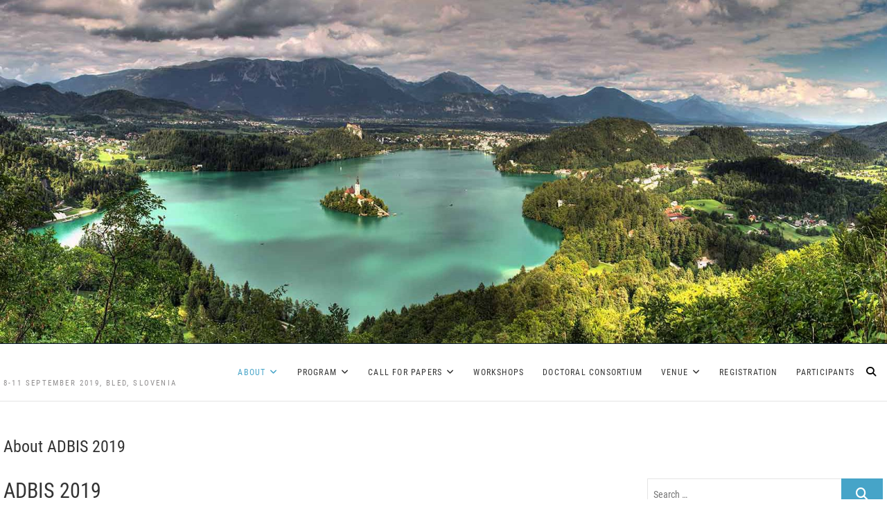

--- FILE ---
content_type: text/html; charset=UTF-8
request_url: https://adbis2019.um.si/
body_size: 12983
content:
<!DOCTYPE html>
<html lang="en-GB">
<head>
<meta charset="UTF-8" />
<link rel="profile" href="http://gmpg.org/xfn/11" />
<link rel="pingback" href="https://adbis2019.um.si/xmlrpc.php" />
<title>ADBIS 2019 &#8211; 8-11 September 2019, Bled, Slovenia</title>
<meta name='robots' content='max-image-preview:large' />
<link rel="alternate" type="application/rss+xml" title="ADBIS 2019 &raquo; Feed" href="https://adbis2019.um.si/feed/" />
<script type="text/javascript">
/* <![CDATA[ */
window._wpemojiSettings = {"baseUrl":"https:\/\/s.w.org\/images\/core\/emoji\/15.0.3\/72x72\/","ext":".png","svgUrl":"https:\/\/s.w.org\/images\/core\/emoji\/15.0.3\/svg\/","svgExt":".svg","source":{"concatemoji":"https:\/\/adbis2019.um.si\/wp-includes\/js\/wp-emoji-release.min.js?ver=6.5.2"}};
/*! This file is auto-generated */
!function(i,n){var o,s,e;function c(e){try{var t={supportTests:e,timestamp:(new Date).valueOf()};sessionStorage.setItem(o,JSON.stringify(t))}catch(e){}}function p(e,t,n){e.clearRect(0,0,e.canvas.width,e.canvas.height),e.fillText(t,0,0);var t=new Uint32Array(e.getImageData(0,0,e.canvas.width,e.canvas.height).data),r=(e.clearRect(0,0,e.canvas.width,e.canvas.height),e.fillText(n,0,0),new Uint32Array(e.getImageData(0,0,e.canvas.width,e.canvas.height).data));return t.every(function(e,t){return e===r[t]})}function u(e,t,n){switch(t){case"flag":return n(e,"\ud83c\udff3\ufe0f\u200d\u26a7\ufe0f","\ud83c\udff3\ufe0f\u200b\u26a7\ufe0f")?!1:!n(e,"\ud83c\uddfa\ud83c\uddf3","\ud83c\uddfa\u200b\ud83c\uddf3")&&!n(e,"\ud83c\udff4\udb40\udc67\udb40\udc62\udb40\udc65\udb40\udc6e\udb40\udc67\udb40\udc7f","\ud83c\udff4\u200b\udb40\udc67\u200b\udb40\udc62\u200b\udb40\udc65\u200b\udb40\udc6e\u200b\udb40\udc67\u200b\udb40\udc7f");case"emoji":return!n(e,"\ud83d\udc26\u200d\u2b1b","\ud83d\udc26\u200b\u2b1b")}return!1}function f(e,t,n){var r="undefined"!=typeof WorkerGlobalScope&&self instanceof WorkerGlobalScope?new OffscreenCanvas(300,150):i.createElement("canvas"),a=r.getContext("2d",{willReadFrequently:!0}),o=(a.textBaseline="top",a.font="600 32px Arial",{});return e.forEach(function(e){o[e]=t(a,e,n)}),o}function t(e){var t=i.createElement("script");t.src=e,t.defer=!0,i.head.appendChild(t)}"undefined"!=typeof Promise&&(o="wpEmojiSettingsSupports",s=["flag","emoji"],n.supports={everything:!0,everythingExceptFlag:!0},e=new Promise(function(e){i.addEventListener("DOMContentLoaded",e,{once:!0})}),new Promise(function(t){var n=function(){try{var e=JSON.parse(sessionStorage.getItem(o));if("object"==typeof e&&"number"==typeof e.timestamp&&(new Date).valueOf()<e.timestamp+604800&&"object"==typeof e.supportTests)return e.supportTests}catch(e){}return null}();if(!n){if("undefined"!=typeof Worker&&"undefined"!=typeof OffscreenCanvas&&"undefined"!=typeof URL&&URL.createObjectURL&&"undefined"!=typeof Blob)try{var e="postMessage("+f.toString()+"("+[JSON.stringify(s),u.toString(),p.toString()].join(",")+"));",r=new Blob([e],{type:"text/javascript"}),a=new Worker(URL.createObjectURL(r),{name:"wpTestEmojiSupports"});return void(a.onmessage=function(e){c(n=e.data),a.terminate(),t(n)})}catch(e){}c(n=f(s,u,p))}t(n)}).then(function(e){for(var t in e)n.supports[t]=e[t],n.supports.everything=n.supports.everything&&n.supports[t],"flag"!==t&&(n.supports.everythingExceptFlag=n.supports.everythingExceptFlag&&n.supports[t]);n.supports.everythingExceptFlag=n.supports.everythingExceptFlag&&!n.supports.flag,n.DOMReady=!1,n.readyCallback=function(){n.DOMReady=!0}}).then(function(){return e}).then(function(){var e;n.supports.everything||(n.readyCallback(),(e=n.source||{}).concatemoji?t(e.concatemoji):e.wpemoji&&e.twemoji&&(t(e.twemoji),t(e.wpemoji)))}))}((window,document),window._wpemojiSettings);
/* ]]> */
</script>
<style id='wp-emoji-styles-inline-css' type='text/css'>

	img.wp-smiley, img.emoji {
		display: inline !important;
		border: none !important;
		box-shadow: none !important;
		height: 1em !important;
		width: 1em !important;
		margin: 0 0.07em !important;
		vertical-align: -0.1em !important;
		background: none !important;
		padding: 0 !important;
	}
</style>
<link rel='stylesheet' id='wp-block-library-css' href='https://adbis2019.um.si/wp-includes/css/dist/block-library/style.min.css?ver=6.5.2' type='text/css' media='all' />
<style id='classic-theme-styles-inline-css' type='text/css'>
/*! This file is auto-generated */
.wp-block-button__link{color:#fff;background-color:#32373c;border-radius:9999px;box-shadow:none;text-decoration:none;padding:calc(.667em + 2px) calc(1.333em + 2px);font-size:1.125em}.wp-block-file__button{background:#32373c;color:#fff;text-decoration:none}
</style>
<style id='global-styles-inline-css' type='text/css'>
body{--wp--preset--color--black: #000000;--wp--preset--color--cyan-bluish-gray: #abb8c3;--wp--preset--color--white: #ffffff;--wp--preset--color--pale-pink: #f78da7;--wp--preset--color--vivid-red: #cf2e2e;--wp--preset--color--luminous-vivid-orange: #ff6900;--wp--preset--color--luminous-vivid-amber: #fcb900;--wp--preset--color--light-green-cyan: #7bdcb5;--wp--preset--color--vivid-green-cyan: #00d084;--wp--preset--color--pale-cyan-blue: #8ed1fc;--wp--preset--color--vivid-cyan-blue: #0693e3;--wp--preset--color--vivid-purple: #9b51e0;--wp--preset--gradient--vivid-cyan-blue-to-vivid-purple: linear-gradient(135deg,rgba(6,147,227,1) 0%,rgb(155,81,224) 100%);--wp--preset--gradient--light-green-cyan-to-vivid-green-cyan: linear-gradient(135deg,rgb(122,220,180) 0%,rgb(0,208,130) 100%);--wp--preset--gradient--luminous-vivid-amber-to-luminous-vivid-orange: linear-gradient(135deg,rgba(252,185,0,1) 0%,rgba(255,105,0,1) 100%);--wp--preset--gradient--luminous-vivid-orange-to-vivid-red: linear-gradient(135deg,rgba(255,105,0,1) 0%,rgb(207,46,46) 100%);--wp--preset--gradient--very-light-gray-to-cyan-bluish-gray: linear-gradient(135deg,rgb(238,238,238) 0%,rgb(169,184,195) 100%);--wp--preset--gradient--cool-to-warm-spectrum: linear-gradient(135deg,rgb(74,234,220) 0%,rgb(151,120,209) 20%,rgb(207,42,186) 40%,rgb(238,44,130) 60%,rgb(251,105,98) 80%,rgb(254,248,76) 100%);--wp--preset--gradient--blush-light-purple: linear-gradient(135deg,rgb(255,206,236) 0%,rgb(152,150,240) 100%);--wp--preset--gradient--blush-bordeaux: linear-gradient(135deg,rgb(254,205,165) 0%,rgb(254,45,45) 50%,rgb(107,0,62) 100%);--wp--preset--gradient--luminous-dusk: linear-gradient(135deg,rgb(255,203,112) 0%,rgb(199,81,192) 50%,rgb(65,88,208) 100%);--wp--preset--gradient--pale-ocean: linear-gradient(135deg,rgb(255,245,203) 0%,rgb(182,227,212) 50%,rgb(51,167,181) 100%);--wp--preset--gradient--electric-grass: linear-gradient(135deg,rgb(202,248,128) 0%,rgb(113,206,126) 100%);--wp--preset--gradient--midnight: linear-gradient(135deg,rgb(2,3,129) 0%,rgb(40,116,252) 100%);--wp--preset--font-size--small: 13px;--wp--preset--font-size--medium: 20px;--wp--preset--font-size--large: 36px;--wp--preset--font-size--x-large: 42px;--wp--preset--spacing--20: 0.44rem;--wp--preset--spacing--30: 0.67rem;--wp--preset--spacing--40: 1rem;--wp--preset--spacing--50: 1.5rem;--wp--preset--spacing--60: 2.25rem;--wp--preset--spacing--70: 3.38rem;--wp--preset--spacing--80: 5.06rem;--wp--preset--shadow--natural: 6px 6px 9px rgba(0, 0, 0, 0.2);--wp--preset--shadow--deep: 12px 12px 50px rgba(0, 0, 0, 0.4);--wp--preset--shadow--sharp: 6px 6px 0px rgba(0, 0, 0, 0.2);--wp--preset--shadow--outlined: 6px 6px 0px -3px rgba(255, 255, 255, 1), 6px 6px rgba(0, 0, 0, 1);--wp--preset--shadow--crisp: 6px 6px 0px rgba(0, 0, 0, 1);}:where(.is-layout-flex){gap: 0.5em;}:where(.is-layout-grid){gap: 0.5em;}body .is-layout-flow > .alignleft{float: left;margin-inline-start: 0;margin-inline-end: 2em;}body .is-layout-flow > .alignright{float: right;margin-inline-start: 2em;margin-inline-end: 0;}body .is-layout-flow > .aligncenter{margin-left: auto !important;margin-right: auto !important;}body .is-layout-constrained > .alignleft{float: left;margin-inline-start: 0;margin-inline-end: 2em;}body .is-layout-constrained > .alignright{float: right;margin-inline-start: 2em;margin-inline-end: 0;}body .is-layout-constrained > .aligncenter{margin-left: auto !important;margin-right: auto !important;}body .is-layout-constrained > :where(:not(.alignleft):not(.alignright):not(.alignfull)){max-width: var(--wp--style--global--content-size);margin-left: auto !important;margin-right: auto !important;}body .is-layout-constrained > .alignwide{max-width: var(--wp--style--global--wide-size);}body .is-layout-flex{display: flex;}body .is-layout-flex{flex-wrap: wrap;align-items: center;}body .is-layout-flex > *{margin: 0;}body .is-layout-grid{display: grid;}body .is-layout-grid > *{margin: 0;}:where(.wp-block-columns.is-layout-flex){gap: 2em;}:where(.wp-block-columns.is-layout-grid){gap: 2em;}:where(.wp-block-post-template.is-layout-flex){gap: 1.25em;}:where(.wp-block-post-template.is-layout-grid){gap: 1.25em;}.has-black-color{color: var(--wp--preset--color--black) !important;}.has-cyan-bluish-gray-color{color: var(--wp--preset--color--cyan-bluish-gray) !important;}.has-white-color{color: var(--wp--preset--color--white) !important;}.has-pale-pink-color{color: var(--wp--preset--color--pale-pink) !important;}.has-vivid-red-color{color: var(--wp--preset--color--vivid-red) !important;}.has-luminous-vivid-orange-color{color: var(--wp--preset--color--luminous-vivid-orange) !important;}.has-luminous-vivid-amber-color{color: var(--wp--preset--color--luminous-vivid-amber) !important;}.has-light-green-cyan-color{color: var(--wp--preset--color--light-green-cyan) !important;}.has-vivid-green-cyan-color{color: var(--wp--preset--color--vivid-green-cyan) !important;}.has-pale-cyan-blue-color{color: var(--wp--preset--color--pale-cyan-blue) !important;}.has-vivid-cyan-blue-color{color: var(--wp--preset--color--vivid-cyan-blue) !important;}.has-vivid-purple-color{color: var(--wp--preset--color--vivid-purple) !important;}.has-black-background-color{background-color: var(--wp--preset--color--black) !important;}.has-cyan-bluish-gray-background-color{background-color: var(--wp--preset--color--cyan-bluish-gray) !important;}.has-white-background-color{background-color: var(--wp--preset--color--white) !important;}.has-pale-pink-background-color{background-color: var(--wp--preset--color--pale-pink) !important;}.has-vivid-red-background-color{background-color: var(--wp--preset--color--vivid-red) !important;}.has-luminous-vivid-orange-background-color{background-color: var(--wp--preset--color--luminous-vivid-orange) !important;}.has-luminous-vivid-amber-background-color{background-color: var(--wp--preset--color--luminous-vivid-amber) !important;}.has-light-green-cyan-background-color{background-color: var(--wp--preset--color--light-green-cyan) !important;}.has-vivid-green-cyan-background-color{background-color: var(--wp--preset--color--vivid-green-cyan) !important;}.has-pale-cyan-blue-background-color{background-color: var(--wp--preset--color--pale-cyan-blue) !important;}.has-vivid-cyan-blue-background-color{background-color: var(--wp--preset--color--vivid-cyan-blue) !important;}.has-vivid-purple-background-color{background-color: var(--wp--preset--color--vivid-purple) !important;}.has-black-border-color{border-color: var(--wp--preset--color--black) !important;}.has-cyan-bluish-gray-border-color{border-color: var(--wp--preset--color--cyan-bluish-gray) !important;}.has-white-border-color{border-color: var(--wp--preset--color--white) !important;}.has-pale-pink-border-color{border-color: var(--wp--preset--color--pale-pink) !important;}.has-vivid-red-border-color{border-color: var(--wp--preset--color--vivid-red) !important;}.has-luminous-vivid-orange-border-color{border-color: var(--wp--preset--color--luminous-vivid-orange) !important;}.has-luminous-vivid-amber-border-color{border-color: var(--wp--preset--color--luminous-vivid-amber) !important;}.has-light-green-cyan-border-color{border-color: var(--wp--preset--color--light-green-cyan) !important;}.has-vivid-green-cyan-border-color{border-color: var(--wp--preset--color--vivid-green-cyan) !important;}.has-pale-cyan-blue-border-color{border-color: var(--wp--preset--color--pale-cyan-blue) !important;}.has-vivid-cyan-blue-border-color{border-color: var(--wp--preset--color--vivid-cyan-blue) !important;}.has-vivid-purple-border-color{border-color: var(--wp--preset--color--vivid-purple) !important;}.has-vivid-cyan-blue-to-vivid-purple-gradient-background{background: var(--wp--preset--gradient--vivid-cyan-blue-to-vivid-purple) !important;}.has-light-green-cyan-to-vivid-green-cyan-gradient-background{background: var(--wp--preset--gradient--light-green-cyan-to-vivid-green-cyan) !important;}.has-luminous-vivid-amber-to-luminous-vivid-orange-gradient-background{background: var(--wp--preset--gradient--luminous-vivid-amber-to-luminous-vivid-orange) !important;}.has-luminous-vivid-orange-to-vivid-red-gradient-background{background: var(--wp--preset--gradient--luminous-vivid-orange-to-vivid-red) !important;}.has-very-light-gray-to-cyan-bluish-gray-gradient-background{background: var(--wp--preset--gradient--very-light-gray-to-cyan-bluish-gray) !important;}.has-cool-to-warm-spectrum-gradient-background{background: var(--wp--preset--gradient--cool-to-warm-spectrum) !important;}.has-blush-light-purple-gradient-background{background: var(--wp--preset--gradient--blush-light-purple) !important;}.has-blush-bordeaux-gradient-background{background: var(--wp--preset--gradient--blush-bordeaux) !important;}.has-luminous-dusk-gradient-background{background: var(--wp--preset--gradient--luminous-dusk) !important;}.has-pale-ocean-gradient-background{background: var(--wp--preset--gradient--pale-ocean) !important;}.has-electric-grass-gradient-background{background: var(--wp--preset--gradient--electric-grass) !important;}.has-midnight-gradient-background{background: var(--wp--preset--gradient--midnight) !important;}.has-small-font-size{font-size: var(--wp--preset--font-size--small) !important;}.has-medium-font-size{font-size: var(--wp--preset--font-size--medium) !important;}.has-large-font-size{font-size: var(--wp--preset--font-size--large) !important;}.has-x-large-font-size{font-size: var(--wp--preset--font-size--x-large) !important;}
.wp-block-navigation a:where(:not(.wp-element-button)){color: inherit;}
:where(.wp-block-post-template.is-layout-flex){gap: 1.25em;}:where(.wp-block-post-template.is-layout-grid){gap: 1.25em;}
:where(.wp-block-columns.is-layout-flex){gap: 2em;}:where(.wp-block-columns.is-layout-grid){gap: 2em;}
.wp-block-pullquote{font-size: 1.5em;line-height: 1.6;}
</style>
<link rel='stylesheet' id='ctf_styles-css' href='https://adbis2019.um.si/wp-content/plugins/custom-twitter-feeds/css/ctf-styles.min.css?ver=2.2.2' type='text/css' media='all' />
<link rel='stylesheet' id='parent-style-css' href='https://adbis2019.um.si/wp-content/themes/event/style.css?ver=6.5.2' type='text/css' media='all' />
<link rel='stylesheet' id='event-style-css' href='https://adbis2019.um.si/wp-content/themes/event-child/style.css?ver=6.5.2' type='text/css' media='all' />
<style id='event-style-inline-css' type='text/css'>
.slider-content {
		background-color: rgba(0, 0, 0, 0.3);
		padding: 40px;
		z-index: 1;
		}
		.slider-content:before {
			border: 1px solid rgba(255, 255, 255, 0.2);
			bottom: 8px;
			content: "";
			display: block;
			left: 11px;
			position: absolute;
			right: 11px;
			top: 8px;
			z-index: -1;
		}
		.slider-content:after {
			border: 1px solid rgba(255, 255, 255, 0.2);
			bottom: 11px;
			content: "";
			display: block;
			left: 8px;
			position: absolute;
			right: 8px;
			top: 11px;
			z-index: -1;
		}
	/****************************************************************/
						/*.... Color Style ....*/
	/****************************************************************/
	/* Nav, links and hover */

	a,
	ul li a:hover,
	ol li a:hover,
	.top-header .widget_contact ul li a:hover, /* Top Header Widget Contact */
	.top-header .widget_contact ul li a:focus,
	.main-navigation a:hover, /* Navigation */
	.main-navigation a:focus,
	.main-navigation ul li.current-menu-item a,
	.main-navigation ul li.current_page_ancestor a,
	.main-navigation ul li.current-menu-ancestor a,
	.main-navigation ul li.current_page_item a,
	.main-navigation ul li:hover > a,
	.main-navigation li.current-menu-ancestor.menu-item-has-children > a:after,
	.main-navigation li.current-menu-item.menu-item-has-children > a:after,
	.main-navigation ul li:hover > a:after,
	.main-navigation li.menu-item-has-children > a:hover:after,
	.main-navigation li.page_item_has_children > a:hover:after,
	.main-navigation ul li ul li a:hover,
	.main-navigation ul li ul li a:focus,
	.main-navigation ul li ul li:hover > a,
	.main-navigation ul li.current-menu-item ul li a:hover,
	.header-search:hover, .header-search-x:hover, /* Header Search Form */
	.header-search:focus, .header-search-x:focus,
	.entry-title a:hover, /* Post */
	.entry-title a:focus,
	.entry-title a:active,
	.entry-meta span:hover,
	.entry-meta a:hover,
	.widget ul li a:hover, /* Widgets */
	.widget ul li a:focus,
	.widget-title a:hover,
	.widget_contact ul li a:hover,
	.our-team .member-post, /* Our Team Box */
	.site-info .copyright a:hover, /* Footer */
	.site-info .copyright a:focus,
	#colophon .widget ul li a:hover,
	#colophon .widget ul li a:focus,
	#footer-navigation a:hover,
	#footer-navigation a:focus {		
		color:  #46a4c8;
	}
	.btn-eff:after,
	.entry-format,
	#colophon .widget-title:before,
	#colophon .widget-title:after {
		background-color:  #46a4c8;
	}
	/* Webkit */
	::selection {
		background:  #46a4c8;
		color: #fff;
	}
	/* Gecko/Mozilla */
	::-moz-selection {
		background:  #46a4c8;
		color: #fff;
	}

	/* Accessibility
	================================================== */
	.screen-reader-text:hover,
	.screen-reader-text:active,
	.screen-reader-text:focus {
		background-color: #f1f1f1;
		color:  #46a4c8;
	}

	/* Buttons reset, button, submit */

	input[type="reset"],/* Forms  */
	input[type="button"],
	input[type="submit"],
	.go-to-top a:hover {
		background-color:#46a4c8;
	}
	/* Buttons reset, button, submit */

	input[type="reset"],/* Forms  */
	input[type="button"],
	input[type="submit"],
	a.more-link:after,
	.go-to-top .icon-bg {
		background-color:#46a4c8;
	}

	/* Default Buttons */
	.btn-default:hover,
	.btn-default:focus,
	.vivid,
	.search-submit {
		background-color: #46a4c8;
		border: 1px solid #46a4c8;
	}

	/* -_-_-_ Not for change _-_-_- */
	.light-color:hover,
	.vivid:hover {
		background-color: #fff;
		border: 1px solid #fff;
	}
	/* Our Feature Box
	================================================== */
	.feature-content:hover .feature-icon,
	.feature-content a.more-link:after {
		background-color: #46a4c8;
	}
	.our-feature-box .feature-title a:hover,
	.feature-content a.more-link {
		color: #46a4c8;
	}

	/* Our Team Box
	================================================== */
	.our-team .member-post {
		color: #46a4c8;
	}
	.our-team:hover .speaker-topic-title h4 {
		background-color: #46a4c8;
	}

	/* Schedule List Box
	================================================== */
	.schedule-list-box .box-title:before,
	.list-nav li:hover button,
	.list-nav li.current button,
	.schedule-list a.more-link:hover {
		color: #46a4c8;
	}
	.list-nav li.current:after {
		background-color: #46a4c8;
	}
}
	/* #bbpress
	================================================== */
	#bbpress-forums .bbp-topics a:hover {
		color: #46a4c8;
	}
	.bbp-submit-wrapper button.submit {
		background-color: #46a4c8;
		border: 1px solid #46a4c8;
	}

	/* Woocommerce
	================================================== */
	.woocommerce #respond input#submit, 
	.woocommerce a.button, 
	.woocommerce button.button, 
	.woocommerce input.button,
	.woocommerce #respond input#submit.alt, 
	.woocommerce a.button.alt, 
	.woocommerce button.button.alt, 
	.woocommerce input.button.alt,
	.woocommerce-demo-store p.demo_store {
		background-color: #46a4c8;
	}
	.woocommerce .woocommerce-message:before {
		color: #46a4c8;
	}

</style>
<link rel='stylesheet' id='font-awesome-css' href='https://adbis2019.um.si/wp-content/themes/event/assets/font-awesome/css/all.min.css?ver=6.5.2' type='text/css' media='all' />
<link rel='stylesheet' id='event-responsive-css' href='https://adbis2019.um.si/wp-content/themes/event/css/responsive.css?ver=6.5.2' type='text/css' media='all' />
<link rel='stylesheet' id='event_google_fonts-css' href='https://adbis2019.um.si/wp-content/fonts/9389904622337be1a6dd8620ced8477e.css?ver=6.5.2' type='text/css' media='all' />
<link rel="stylesheet" type="text/css" href="https://adbis2019.um.si/wp-content/plugins/smart-slider-3/Public/SmartSlider3/Application/Frontend/Assets/dist/smartslider.min.css?ver=6f970dc2" media="all">
<style data-related="n2-ss-3">div#n2-ss-3 .n2-ss-slider-1{display:grid;position:relative;}div#n2-ss-3 .n2-ss-slider-2{display:grid;position:relative;overflow:hidden;padding:0px 0px 0px 0px;border:0px solid RGBA(62,62,62,1);border-radius:0px;background-clip:padding-box;background-repeat:repeat;background-position:50% 50%;background-size:cover;background-attachment:scroll;z-index:1;}div#n2-ss-3:not(.n2-ss-loaded) .n2-ss-slider-2{background-image:none !important;}div#n2-ss-3 .n2-ss-slider-3{display:grid;grid-template-areas:'cover';position:relative;overflow:hidden;z-index:10;}div#n2-ss-3 .n2-ss-slider-3 > *{grid-area:cover;}div#n2-ss-3 .n2-ss-slide-backgrounds,div#n2-ss-3 .n2-ss-slider-3 > .n2-ss-divider{position:relative;}div#n2-ss-3 .n2-ss-slide-backgrounds{z-index:10;}div#n2-ss-3 .n2-ss-slide-backgrounds > *{overflow:hidden;}div#n2-ss-3 .n2-ss-slide-background{transform:translateX(-100000px);}div#n2-ss-3 .n2-ss-slider-4{place-self:center;position:relative;width:100%;height:100%;z-index:20;display:grid;grid-template-areas:'slide';}div#n2-ss-3 .n2-ss-slider-4 > *{grid-area:slide;}div#n2-ss-3.n2-ss-full-page--constrain-ratio .n2-ss-slider-4{height:auto;}div#n2-ss-3 .n2-ss-slide{display:grid;place-items:center;grid-auto-columns:100%;position:relative;z-index:20;-webkit-backface-visibility:hidden;transform:translateX(-100000px);}div#n2-ss-3 .n2-ss-slide{perspective:1500px;}div#n2-ss-3 .n2-ss-slide-active{z-index:21;}.n2-ss-background-animation{position:absolute;top:0;left:0;width:100%;height:100%;z-index:3;}div#n2-ss-3 .nextend-arrow{cursor:pointer;overflow:hidden;line-height:0 !important;z-index:18;-webkit-user-select:none;}div#n2-ss-3 .nextend-arrow img{position:relative;display:block;}div#n2-ss-3 .nextend-arrow img.n2-arrow-hover-img{display:none;}div#n2-ss-3 .nextend-arrow:FOCUS img.n2-arrow-hover-img,div#n2-ss-3 .nextend-arrow:HOVER img.n2-arrow-hover-img{display:inline;}div#n2-ss-3 .nextend-arrow:FOCUS img.n2-arrow-normal-img,div#n2-ss-3 .nextend-arrow:HOVER img.n2-arrow-normal-img{display:none;}div#n2-ss-3 .nextend-arrow-animated{overflow:hidden;}div#n2-ss-3 .nextend-arrow-animated > div{position:relative;}div#n2-ss-3 .nextend-arrow-animated .n2-active{position:absolute;}div#n2-ss-3 .nextend-arrow-animated-fade{transition:background 0.3s, opacity 0.4s;}div#n2-ss-3 .nextend-arrow-animated-horizontal > div{transition:all 0.4s;transform:none;}div#n2-ss-3 .nextend-arrow-animated-horizontal .n2-active{top:0;}div#n2-ss-3 .nextend-arrow-previous.nextend-arrow-animated-horizontal .n2-active{left:100%;}div#n2-ss-3 .nextend-arrow-next.nextend-arrow-animated-horizontal .n2-active{right:100%;}div#n2-ss-3 .nextend-arrow-previous.nextend-arrow-animated-horizontal:HOVER > div,div#n2-ss-3 .nextend-arrow-previous.nextend-arrow-animated-horizontal:FOCUS > div{transform:translateX(-100%);}div#n2-ss-3 .nextend-arrow-next.nextend-arrow-animated-horizontal:HOVER > div,div#n2-ss-3 .nextend-arrow-next.nextend-arrow-animated-horizontal:FOCUS > div{transform:translateX(100%);}div#n2-ss-3 .nextend-arrow-animated-vertical > div{transition:all 0.4s;transform:none;}div#n2-ss-3 .nextend-arrow-animated-vertical .n2-active{left:0;}div#n2-ss-3 .nextend-arrow-previous.nextend-arrow-animated-vertical .n2-active{top:100%;}div#n2-ss-3 .nextend-arrow-next.nextend-arrow-animated-vertical .n2-active{bottom:100%;}div#n2-ss-3 .nextend-arrow-previous.nextend-arrow-animated-vertical:HOVER > div,div#n2-ss-3 .nextend-arrow-previous.nextend-arrow-animated-vertical:FOCUS > div{transform:translateY(-100%);}div#n2-ss-3 .nextend-arrow-next.nextend-arrow-animated-vertical:HOVER > div,div#n2-ss-3 .nextend-arrow-next.nextend-arrow-animated-vertical:FOCUS > div{transform:translateY(100%);}div#n2-ss-3 .n2-ss-slide-limiter{max-width:3000px;}div#n2-ss-3 .n-uc-4wv210JNzss4{padding:0px 0px 0px 0px}div#n2-ss-3 .n-uc-udctiFPac9Tu{padding:0px 0px 0px 0px}div#n2-ss-3 .n-uc-gjkySdgyqhTp{padding:0px 0px 0px 0px}div#n2-ss-3 .n-uc-NO10MDoMe6FF{padding:0px 0px 0px 0px}div#n2-ss-3 .n-uc-EyCWcEE1fO9E{padding:0px 0px 0px 0px}div#n2-ss-3 .n-uc-0PseH3XfG8xP{padding:0px 0px 0px 0px}div#n2-ss-3 .n-uc-LbgeAYkFZ1sT{padding:0px 0px 0px 0px}div#n2-ss-3 .n-uc-weqapvSxAjYN{padding:0px 0px 0px 0px}div#n2-ss-3 .nextend-arrow img{width: 32px}@media (min-width: 1200px){div#n2-ss-3 [data-hide-desktopportrait="1"]{display: none !important;}}@media (orientation: landscape) and (max-width: 1199px) and (min-width: 901px),(orientation: portrait) and (max-width: 1199px) and (min-width: 701px){div#n2-ss-3 [data-hide-tabletportrait="1"]{display: none !important;}}@media (orientation: landscape) and (max-width: 900px),(orientation: portrait) and (max-width: 700px){div#n2-ss-3 [data-hide-mobileportrait="1"]{display: none !important;}div#n2-ss-3 .nextend-arrow img{width: 16px}}</style>
<script type="text/javascript" src="https://adbis2019.um.si/wp-includes/js/jquery/jquery.min.js?ver=3.7.1" id="jquery-core-js"></script>
<script type="text/javascript" src="https://adbis2019.um.si/wp-includes/js/jquery/jquery-migrate.min.js?ver=3.4.1" id="jquery-migrate-js"></script>
<script type="text/javascript" id="email-posts-to-subscribers-js-extra">
/* <![CDATA[ */
var elp_data = {"messages":{"elp_name_required":"Please enter name.","elp_email_required":"Please enter email address.","elp_invalid_name":"Name seems invalid.","elp_invalid_email":"Email address seems invalid.","elp_unexpected_error":"Oops.. Unexpected error occurred.","elp_invalid_captcha":"Robot verification failed, please try again.","elp_invalid_key":"Robot verification failed, invalid key.","elp_successfull_single":"You have successfully subscribed.","elp_successfull_double":"You have successfully subscribed. You will receive a confirmation email in few minutes. Please follow the link in it to confirm your subscription. If the email takes more than 15 minutes to appear in your mailbox, please check your spam folder.","elp_email_exist":"Email already exist.","elp_email_squeeze":"You are trying to submit too fast. try again in 1 minute."},"elp_ajax_url":"https:\/\/adbis2019.um.si\/wp-admin\/admin-ajax.php"};
/* ]]> */
</script>
<script type="text/javascript" src="https://adbis2019.um.si/wp-content/plugins/email-posts-to-subscribers//inc/email-posts-to-subscribers.js?ver=2.2" id="email-posts-to-subscribers-js"></script>
<script type="text/javascript" src="https://adbis2019.um.si/wp-content/themes/event/js/jquery.flexslider.js?ver=6.5.2" id="jquery-flexslider-js"></script>
<script type="text/javascript" id="event-slider-js-extra">
/* <![CDATA[ */
var event_slider_value = {"event_animation_effect":"slide","event_slideshowSpeed":"5000","event_animationSpeed":"700","event_direction":"horizontal"};
/* ]]> */
</script>
<script type="text/javascript" src="https://adbis2019.um.si/wp-content/themes/event/js/event-flexslider-setting.js?ver=6.5.2" id="event-slider-js"></script>
<!--[if lt IE 9]>
<script type="text/javascript" src="https://adbis2019.um.si/wp-content/themes/event/js/html5.js?ver=3.7.3" id="html5-js"></script>
<![endif]-->
<link rel="https://api.w.org/" href="https://adbis2019.um.si/wp-json/" /><link rel="alternate" type="application/json" href="https://adbis2019.um.si/wp-json/wp/v2/pages/44" /><link rel="EditURI" type="application/rsd+xml" title="RSD" href="https://adbis2019.um.si/xmlrpc.php?rsd" />
<meta name="generator" content="WordPress 6.5.2" />
<link rel="canonical" href="https://adbis2019.um.si/" />
<link rel='shortlink' href='https://adbis2019.um.si/' />
<link rel="alternate" type="application/json+oembed" href="https://adbis2019.um.si/wp-json/oembed/1.0/embed?url=https%3A%2F%2Fadbis2019.um.si%2F" />
<link rel="alternate" type="text/xml+oembed" href="https://adbis2019.um.si/wp-json/oembed/1.0/embed?url=https%3A%2F%2Fadbis2019.um.si%2F&#038;format=xml" />
<style>.elp_form_message.success { color: #008000;font-weight: bold; } .elp_form_message.error { color: #ff0000; } .elp_form_message.boterror { color: #ff0000; } </style>	<meta name="viewport" content="width=device-width" />
	<meta name="theme-color" content="#46a4c8"><meta name="msapplication-navbutton-color" content="#46a4c8"><meta name="apple-mobile-web-app-capable" content="yes"><meta name="apple-mobile-web-app-status-bar-style" content="black-translucent"><link rel="icon" href="https://adbis2019.um.si/wp-content/uploads/2018/12/favicon.png" sizes="32x32" />
<link rel="icon" href="https://adbis2019.um.si/wp-content/uploads/2018/12/favicon.png" sizes="192x192" />
<link rel="apple-touch-icon" href="https://adbis2019.um.si/wp-content/uploads/2018/12/favicon.png" />
<meta name="msapplication-TileImage" content="https://adbis2019.um.si/wp-content/uploads/2018/12/favicon.png" />
		<style type="text/css" id="wp-custom-css">
			ul li a, ol li a{
	color: #46a4c8;
}

#site-description{
	color: rgb(144, 142, 143);
}

.container{
	max-width: 1270px;
}

a.anchor {
    display: block;
    position: relative;
    top: -127px;
    visibility: hidden;
}		</style>
		<script>(function(){this._N2=this._N2||{_r:[],_d:[],r:function(){this._r.push(arguments)},d:function(){this._d.push(arguments)}}}).call(window);</script><script src="https://adbis2019.um.si/wp-content/plugins/smart-slider-3/Public/SmartSlider3/Application/Frontend/Assets/dist/n2.min.js?ver=6f970dc2" defer async></script>
<script src="https://adbis2019.um.si/wp-content/plugins/smart-slider-3/Public/SmartSlider3/Application/Frontend/Assets/dist/smartslider-frontend.min.js?ver=6f970dc2" defer async></script>
<script src="https://adbis2019.um.si/wp-content/plugins/smart-slider-3/Public/SmartSlider3/Slider/SliderType/Simple/Assets/dist/ss-simple.min.js?ver=6f970dc2" defer async></script>
<script src="https://adbis2019.um.si/wp-content/plugins/smart-slider-3/Public/SmartSlider3/Widget/Arrow/ArrowImage/Assets/dist/w-arrow-image.min.js?ver=6f970dc2" defer async></script>
<script>_N2.r('documentReady',function(){_N2.r(["documentReady","smartslider-frontend","SmartSliderWidgetArrowImage","ss-simple"],function(){new _N2.SmartSliderSimple('n2-ss-3',{"admin":false,"background.video.mobile":1,"loadingTime":2000,"alias":{"id":0,"smoothScroll":0,"slideSwitch":0,"scroll":1},"align":"normal","isDelayed":0,"responsive":{"mediaQueries":{"all":false,"desktopportrait":["(min-width: 1200px)"],"tabletportrait":["(orientation: landscape) and (max-width: 1199px) and (min-width: 901px)","(orientation: portrait) and (max-width: 1199px) and (min-width: 701px)"],"mobileportrait":["(orientation: landscape) and (max-width: 900px)","(orientation: portrait) and (max-width: 700px)"]},"base":{"slideOuterWidth":1200,"slideOuterHeight":800,"sliderWidth":1200,"sliderHeight":800,"slideWidth":1200,"slideHeight":800},"hideOn":{"desktopLandscape":false,"desktopPortrait":false,"tabletLandscape":false,"tabletPortrait":false,"mobileLandscape":false,"mobilePortrait":false},"onResizeEnabled":true,"type":"auto","sliderHeightBasedOn":"real","focusUser":1,"focusEdge":"auto","breakpoints":[{"device":"tabletPortrait","type":"max-screen-width","portraitWidth":1199,"landscapeWidth":1199},{"device":"mobilePortrait","type":"max-screen-width","portraitWidth":700,"landscapeWidth":900}],"enabledDevices":{"desktopLandscape":0,"desktopPortrait":1,"tabletLandscape":0,"tabletPortrait":1,"mobileLandscape":0,"mobilePortrait":1},"sizes":{"desktopPortrait":{"width":1200,"height":800,"max":3000,"min":1200},"tabletPortrait":{"width":701,"height":467,"customHeight":false,"max":1199,"min":701},"mobilePortrait":{"width":320,"height":213,"customHeight":false,"max":900,"min":320}},"overflowHiddenPage":0,"focus":{"offsetTop":"#wpadminbar","offsetBottom":""}},"controls":{"mousewheel":0,"touch":"horizontal","keyboard":1,"blockCarouselInteraction":1},"playWhenVisible":1,"playWhenVisibleAt":0.5,"lazyLoad":0,"lazyLoadNeighbor":0,"blockrightclick":0,"maintainSession":0,"autoplay":{"enabled":1,"start":1,"duration":4000,"autoplayLoop":1,"allowReStart":0,"pause":{"click":1,"mouse":"0","mediaStarted":1},"resume":{"click":0,"mouse":0,"mediaEnded":1,"slidechanged":0},"interval":1,"intervalModifier":"loop","intervalSlide":"current"},"perspective":1500,"layerMode":{"playOnce":0,"playFirstLayer":1,"mode":"skippable","inAnimation":"mainInEnd"},"bgAnimations":0,"mainanimation":{"type":"horizontal","duration":800,"delay":0,"ease":"easeOutQuad","shiftedBackgroundAnimation":0},"carousel":1,"initCallbacks":function(){new _N2.SmartSliderWidgetArrowImage(this)}})})});</script></head>
<body class="home page-template-default page page-id-44 page-parent wp-custom-logo wp-embed-responsive ">
	<div id="page" class="site">
	<a class="skip-link screen-reader-text" href="#content">Skip to content</a>
<!-- Masthead ============================================= -->
<header id="masthead" class="site-header" role="banner">
		<a href="https://adbis2019.um.si/"><img src="https://adbis2019.um.si/wp-content/uploads/2018/08/cropped-Bled.jpg" class="header-image" width="1700" height="657" alt="ADBIS 2019"> </a>
			<div class="top-header">
			<div class="container clearfix">
				<div class="header-social-block"></div><!-- end .header-social-block -->			</div> <!-- end .container -->
		</div> <!-- end .top-header -->
				<!-- Main Header============================================= -->
				<div id="sticky-header" class="clearfix">
					<div class="container clearfix">
					<div id="site-branding"><a href="https://adbis2019.um.si/" class="custom-logo-link" rel="home" aria-current="page"><img width="1" height="1" src="https://adbis2019.um.si/wp-content/uploads/2018/09/adbis_logo.svg" class="custom-logo" alt="ADBIS 2019" decoding="async" /></a>			<h1 id="site-title"> 			<a href="https://adbis2019.um.si/" title="ADBIS 2019" rel="home"> ADBIS 2019 </a>
						</h1>  <!-- end .site-title -->
							<div id="site-description"> 8-11 September 2019, Bled, Slovenia </div> <!-- end #site-description -->
			</div>	
						<!-- Main Nav ============================================= -->
																		<nav id="site-navigation" class="main-navigation clearfix">
							<button class="menu-toggle" type="button" aria-controls="primary-menu" aria-expanded="false">
								<span class="line-one"></span>
								<span class="line-two"></span>
								<span class="line-three"></span>
							</button><!-- end .menu-toggle -->
							<ul id="primary-menu" class="menu nav-menu"><li id="menu-item-49" class="menu-item menu-item-type-post_type menu-item-object-page menu-item-home current-menu-item page_item page-item-44 current_page_item menu-item-has-children menu-item-49"><a href="https://adbis2019.um.si/" aria-current="page">About</a>
<ul class="sub-menu">
	<li id="menu-item-117" class="menu-item menu-item-type-post_type menu-item-object-page menu-item-117"><a href="https://adbis2019.um.si/news/">News</a></li>
	<li id="menu-item-150" class="menu-item menu-item-type-post_type menu-item-object-page menu-item-150"><a href="https://adbis2019.um.si/contact/">Contact</a></li>
</ul>
</li>
<li id="menu-item-513" class="menu-item menu-item-type-post_type menu-item-object-page menu-item-has-children menu-item-513"><a href="https://adbis2019.um.si/program/">Program</a>
<ul class="sub-menu">
	<li id="menu-item-555" class="menu-item menu-item-type-post_type menu-item-object-page menu-item-555"><a href="https://adbis2019.um.si/program/workshop-program/">ADBIS Workshops and Doctoral Consortium Program</a></li>
	<li id="menu-item-554" class="menu-item menu-item-type-post_type menu-item-object-page menu-item-554"><a href="https://adbis2019.um.si/program/conference-program/">ADBIS Conference Program</a></li>
	<li id="menu-item-521" class="menu-item menu-item-type-post_type menu-item-object-page menu-item-521"><a href="https://adbis2019.um.si/program/keynote-speakers/">Keynote Speakers</a></li>
</ul>
</li>
<li id="menu-item-92" class="menu-item menu-item-type-post_type menu-item-object-page menu-item-has-children menu-item-92"><a href="https://adbis2019.um.si/call-for-papers/">Call for Papers</a>
<ul class="sub-menu">
	<li id="menu-item-245" class="menu-item menu-item-type-post_type menu-item-object-page menu-item-245"><a href="https://adbis2019.um.si/call-for-papers/submission/">Submission</a></li>
	<li id="menu-item-129" class="menu-item menu-item-type-post_type menu-item-object-page menu-item-129"><a href="https://adbis2019.um.si/home/conference/">Committees</a></li>
	<li id="menu-item-416" class="menu-item menu-item-type-post_type menu-item-object-page menu-item-416"><a href="https://adbis2019.um.si/call-for-papers/accepted-papers/">Accepted papers</a></li>
	<li id="menu-item-598" class="menu-item menu-item-type-post_type menu-item-object-page menu-item-598"><a href="https://adbis2019.um.si/call-for-papers/adbis-proceedings/">ADBIS proceedings</a></li>
</ul>
</li>
<li id="menu-item-158" class="menu-item menu-item-type-post_type menu-item-object-page menu-item-158"><a href="https://adbis2019.um.si/workshops/">Workshops</a></li>
<li id="menu-item-161" class="menu-item menu-item-type-post_type menu-item-object-page menu-item-161"><a href="https://adbis2019.um.si/phd-consortium/">Doctoral Consortium</a></li>
<li id="menu-item-51" class="menu-item menu-item-type-post_type menu-item-object-page menu-item-has-children menu-item-51"><a href="https://adbis2019.um.si/venue/">Venue</a>
<ul class="sub-menu">
	<li id="menu-item-359" class="menu-item menu-item-type-post_type menu-item-object-page menu-item-359"><a href="https://adbis2019.um.si/accomodation/">Accomodation</a></li>
	<li id="menu-item-50" class="menu-item menu-item-type-post_type menu-item-object-page menu-item-50"><a href="https://adbis2019.um.si/venue/how-to-reach-bled/">How to reach Bled</a></li>
</ul>
</li>
<li id="menu-item-312" class="menu-item menu-item-type-post_type menu-item-object-page menu-item-312"><a href="https://adbis2019.um.si/registration/">Registration</a></li>
<li id="menu-item-680" class="menu-item menu-item-type-post_type menu-item-object-page menu-item-680"><a href="https://adbis2019.um.si/participants-section/">Participants</a></li>
</ul>						</nav> <!-- end #site-navigation -->
													<button id="search-toggle" class="header-search" type="button"></button>
							<div id="search-box" class="clearfix">
								<form class="search-form" action="https://adbis2019.um.si/" method="get">
		<input type="search" name="s" class="search-field" placeholder="Search &hellip;" autocomplete="off">
	<button type="submit" class="search-submit"><i class="fa fa-search"></i></button>
	</form> <!-- end .search-form -->							</div>  <!-- end #search-box -->
											</div> <!-- end .container -->
				</div> <!-- end #sticky-header -->
				</header> <!-- end #masthead -->
<!-- Main Page Start ============================================= -->
<div id="content">
	<div class="container clearfix">
			<div class="page-header">
					<h2 class="page-title">About ADBIS 2019</h2>
					<!-- .page-title -->
						<!-- .breadcrumb -->
		</div>
		<!-- .page-header -->

<div id="primary">
	<main id="main" role="main" class="clearfix">
		<section id="post-44" class="post-44 page type-page status-publish hentry">
		<article>
		<div class="entry-content clearfix">
			<h1 style="text-align: left;">ADBIS 2019</h1>
<p style="text-align: left;">23rd European Conference on Advances in Databases and Information Systems</p>
<p style="text-align: left;">September 8-11, 2019<br />
Bled, Slovenia</p>
<h2>OVERVIEW OF THE CONFERENCE</h2>
<p>The main objective of the ADBIS series of conferences is to provide a forum for the dissemination of research accomplishments and to promote interaction and collaboration between the database and information system research communities from European countries and the rest of the world. The ADBIS conferences provide an international platform for the presentation of research on database theory, development of advanced DBMS technologies, and their advanced applications.<br />
The organizer of the conference is the <strong>University of Maribor, Faculty of Electrical Engineering and Computer Science, Institute of Informatics</strong>.<br />
The conference will consist of regular sessions with technical contributions (regular papers, short papers) reviewed and selected by an international program committee, as well as of invited talks and tutorials presented by leading scientists. The official language of the conference will be English. A Doctoral consortium and different Workshops will be held in line with the main conference.</p>
<p>After 20 years, ADBIS is returning back to Slovenia. We have selected some photos from ADBIS 1999, which was held in Maribor, Slovenia.</p>
<div class="n2-has-copy n2-code n2-ss-slider-shortcode-id"><div class="n2-section-smartslider fitvidsignore " data-ssid="3" tabindex="0" role="region" aria-label="Slider"><div id="n2-ss-3-align" class="n2-ss-align"><div class="n2-padding"><div id="n2-ss-3" data-creator="Smart Slider 3" data-responsive="auto" class="n2-ss-slider n2-ow n2-has-hover n2notransition  "><div class="n2-ss-slider-wrapper-inside">
        <div class="n2-ss-slider-1 n2_ss__touch_element n2-ow">
            <div class="n2-ss-slider-2 n2-ow">
                                                <div class="n2-ss-slider-3 n2-ow">

                    <div class="n2-ss-slide-backgrounds n2-ow-all"><div class="n2-ss-slide-background" data-public-id="1" data-mode="fill"><div class="n2-ss-slide-background-image" data-blur="0" data-opacity="100" data-x="50" data-y="50" data-alt="" data-title=""><picture class="skip-lazy" data-skip-lazy="1"><img decoding="async" src="//adbis2019.um.si/wp-content/uploads/2018/09/Adbis99-naslovnica-s-bg.jpg" alt="" title="" loading="lazy" class="skip-lazy" data-skip-lazy="1"></picture></div><div data-color="RGBA(255,255,255,0)" style="background-color: RGBA(255,255,255,0);" class="n2-ss-slide-background-color"></div></div><div class="n2-ss-slide-background" data-public-id="2" data-mode="fill"><div class="n2-ss-slide-background-image" data-blur="0" data-opacity="100" data-x="50" data-y="50" data-alt="" data-title=""><picture class="skip-lazy" data-skip-lazy="1"><img decoding="async" src="//adbis2019.um.si/wp-content/uploads/2018/09/IMG_0008s.jpg" alt="" title="" loading="lazy" class="skip-lazy" data-skip-lazy="1"></picture></div><div data-color="RGBA(255,255,255,0)" style="background-color: RGBA(255,255,255,0);" class="n2-ss-slide-background-color"></div></div><div class="n2-ss-slide-background" data-public-id="3" data-mode="fill"><div class="n2-ss-slide-background-image" data-blur="0" data-opacity="100" data-x="50" data-y="50" data-alt="" data-title=""><picture class="skip-lazy" data-skip-lazy="1"><img decoding="async" src="//adbis2019.um.si/wp-content/uploads/2018/09/IMG_0002s.jpg" alt="" title="" loading="lazy" class="skip-lazy" data-skip-lazy="1"></picture></div><div data-color="RGBA(255,255,255,0)" style="background-color: RGBA(255,255,255,0);" class="n2-ss-slide-background-color"></div></div><div class="n2-ss-slide-background" data-public-id="4" data-mode="fill"><div class="n2-ss-slide-background-image" data-blur="0" data-opacity="100" data-x="50" data-y="50" data-alt="" data-title=""><picture class="skip-lazy" data-skip-lazy="1"><img decoding="async" src="//adbis2019.um.si/wp-content/uploads/2018/09/IMG_0003s.jpg" alt="" title="" loading="lazy" class="skip-lazy" data-skip-lazy="1"></picture></div><div data-color="RGBA(255,255,255,0)" style="background-color: RGBA(255,255,255,0);" class="n2-ss-slide-background-color"></div></div><div class="n2-ss-slide-background" data-public-id="5" data-mode="fill"><div class="n2-ss-slide-background-image" data-blur="0" data-opacity="100" data-x="50" data-y="50" data-alt="" data-title=""><picture class="skip-lazy" data-skip-lazy="1"><img decoding="async" src="//adbis2019.um.si/wp-content/uploads/2018/09/IMG_0004s.jpg" alt="" title="" loading="lazy" class="skip-lazy" data-skip-lazy="1"></picture></div><div data-color="RGBA(255,255,255,0)" style="background-color: RGBA(255,255,255,0);" class="n2-ss-slide-background-color"></div></div><div class="n2-ss-slide-background" data-public-id="6" data-mode="fill"><div class="n2-ss-slide-background-image" data-blur="0" data-opacity="100" data-x="50" data-y="50" data-alt="" data-title=""><picture class="skip-lazy" data-skip-lazy="1"><img decoding="async" src="//adbis2019.um.si/wp-content/uploads/2018/09/IMG_0005s.jpg" alt="" title="" loading="lazy" class="skip-lazy" data-skip-lazy="1"></picture></div><div data-color="RGBA(255,255,255,0)" style="background-color: RGBA(255,255,255,0);" class="n2-ss-slide-background-color"></div></div><div class="n2-ss-slide-background" data-public-id="7" data-mode="fill"><div class="n2-ss-slide-background-image" data-blur="0" data-opacity="100" data-x="50" data-y="50" data-alt="" data-title=""><picture class="skip-lazy" data-skip-lazy="1"><img decoding="async" src="//adbis2019.um.si/wp-content/uploads/2018/09/IMG_0006s.jpg" alt="" title="" loading="lazy" class="skip-lazy" data-skip-lazy="1"></picture></div><div data-color="RGBA(255,255,255,0)" style="background-color: RGBA(255,255,255,0);" class="n2-ss-slide-background-color"></div></div><div class="n2-ss-slide-background" data-public-id="8" data-mode="fill"><div class="n2-ss-slide-background-image" data-blur="0" data-opacity="100" data-x="50" data-y="50" data-alt="" data-title=""><picture class="skip-lazy" data-skip-lazy="1"><img decoding="async" src="//adbis2019.um.si/wp-content/uploads/2018/09/IMG_0007s.jpg" alt="" title="" loading="lazy" class="skip-lazy" data-skip-lazy="1"></picture></div><div data-color="RGBA(255,255,255,0)" style="background-color: RGBA(255,255,255,0);" class="n2-ss-slide-background-color"></div></div></div>                    <div class="n2-ss-slider-4 n2-ow">
                        <svg xmlns="http://www.w3.org/2000/svg" viewBox="0 0 1200 800" data-related-device="desktopPortrait" class="n2-ow n2-ss-preserve-size n2-ss-preserve-size--slider n2-ss-slide-limiter"></svg><div data-first="1" data-slide-duration="0" data-id="17" data-slide-public-id="1" data-title="Adbis99-naslovnica-s-bg" class="n2-ss-slide n2-ow  n2-ss-slide-17"><div role="note" class="n2-ss-slide--focus" tabindex="-1">Adbis99-naslovnica-s-bg</div><div class="n2-ss-layers-container n2-ss-slide-limiter n2-ow"><div class="n2-ss-layer n2-ow n-uc-4wv210JNzss4" data-sstype="slide" data-pm="default"></div></div></div><div data-slide-duration="0" data-id="9" data-slide-public-id="2" data-title="IMG_0008s" class="n2-ss-slide n2-ow  n2-ss-slide-9"><div role="note" class="n2-ss-slide--focus" tabindex="-1">IMG_0008s</div><div class="n2-ss-layers-container n2-ss-slide-limiter n2-ow"><div class="n2-ss-layer n2-ow n-uc-udctiFPac9Tu" data-sstype="slide" data-pm="default"></div></div></div><div data-slide-duration="0" data-id="11" data-slide-public-id="3" data-title="IMG_0002s" class="n2-ss-slide n2-ow  n2-ss-slide-11"><div role="note" class="n2-ss-slide--focus" tabindex="-1">IMG_0002s</div><div class="n2-ss-layers-container n2-ss-slide-limiter n2-ow"><div class="n2-ss-layer n2-ow n-uc-gjkySdgyqhTp" data-sstype="slide" data-pm="default"></div></div></div><div data-slide-duration="0" data-id="12" data-slide-public-id="4" data-title="IMG_0003s" class="n2-ss-slide n2-ow  n2-ss-slide-12"><div role="note" class="n2-ss-slide--focus" tabindex="-1">IMG_0003s</div><div class="n2-ss-layers-container n2-ss-slide-limiter n2-ow"><div class="n2-ss-layer n2-ow n-uc-NO10MDoMe6FF" data-sstype="slide" data-pm="default"></div></div></div><div data-slide-duration="0" data-id="13" data-slide-public-id="5" data-title="IMG_0004s" class="n2-ss-slide n2-ow  n2-ss-slide-13"><div role="note" class="n2-ss-slide--focus" tabindex="-1">IMG_0004s</div><div class="n2-ss-layers-container n2-ss-slide-limiter n2-ow"><div class="n2-ss-layer n2-ow n-uc-EyCWcEE1fO9E" data-sstype="slide" data-pm="default"></div></div></div><div data-slide-duration="0" data-id="14" data-slide-public-id="6" data-title="IMG_0005s" class="n2-ss-slide n2-ow  n2-ss-slide-14"><div role="note" class="n2-ss-slide--focus" tabindex="-1">IMG_0005s</div><div class="n2-ss-layers-container n2-ss-slide-limiter n2-ow"><div class="n2-ss-layer n2-ow n-uc-0PseH3XfG8xP" data-sstype="slide" data-pm="default"></div></div></div><div data-slide-duration="0" data-id="15" data-slide-public-id="7" data-title="IMG_0006s" class="n2-ss-slide n2-ow  n2-ss-slide-15"><div role="note" class="n2-ss-slide--focus" tabindex="-1">IMG_0006s</div><div class="n2-ss-layers-container n2-ss-slide-limiter n2-ow"><div class="n2-ss-layer n2-ow n-uc-LbgeAYkFZ1sT" data-sstype="slide" data-pm="default"></div></div></div><div data-slide-duration="0" data-id="16" data-slide-public-id="8" data-title="IMG_0007s" class="n2-ss-slide n2-ow  n2-ss-slide-16"><div role="note" class="n2-ss-slide--focus" tabindex="-1">IMG_0007s</div><div class="n2-ss-layers-container n2-ss-slide-limiter n2-ow"><div class="n2-ss-layer n2-ow n-uc-weqapvSxAjYN" data-sstype="slide" data-pm="default"></div></div></div>                    </div>

                                    </div>
            </div>
        </div>
        <div class="n2-ss-slider-controls n2-ss-slider-controls-absolute-left-center"><div style="--widget-offset:15px;" class="n2-ss-widget nextend-arrow n2-ow-all nextend-arrow-previous  nextend-arrow-animated-fade" data-hide-mobileportrait="1" id="n2-ss-3-arrow-previous" role="button" aria-label="previous arrow" tabindex="0"><img decoding="async" width="32" height="32" class="skip-lazy" data-skip-lazy="1" src="[data-uri]" alt="previous arrow"></div></div><div class="n2-ss-slider-controls n2-ss-slider-controls-absolute-right-center"><div style="--widget-offset:15px;" class="n2-ss-widget nextend-arrow n2-ow-all nextend-arrow-next  nextend-arrow-animated-fade" data-hide-mobileportrait="1" id="n2-ss-3-arrow-next" role="button" aria-label="next arrow" tabindex="0"><img decoding="async" width="32" height="32" class="skip-lazy" data-skip-lazy="1" src="[data-uri]" alt="next arrow"></div></div></div></div><ss3-loader></ss3-loader></div></div><div class="n2_clear"></div></div></div>
<p>&nbsp;</p>
		</div> <!-- entry-content clearfix-->
				</article>
	</section>
		</main> <!-- #main -->
	</div> <!-- #primary -->

<aside id="secondary">
    <aside id="search-2" class="widget widget_search"><form class="search-form" action="https://adbis2019.um.si/" method="get">
		<input type="search" name="s" class="search-field" placeholder="Search &hellip;" autocomplete="off">
	<button type="submit" class="search-submit"><i class="fa fa-search"></i></button>
	</form> <!-- end .search-form --></aside><aside id="custom_html-4" class="widget_text widget widget_custom_html"><h2 class="widget-title">Subscribe to Newsletter</h2><div class="textwidget custom-html-widget"><div style="text-align:center;">
	<a style="display: inline-block;
    width: 115px;
    height: 2.5em;
    background: #46a4c8;
    padding: 0.3em;
    text-align: center;
    border-radius: 5px;
    color: white;
    font-weight: bold;" href="mailto:adbis2019@um.si?subject=Subscribe to Newsletter"><span>Subscribe</span></a>
</div>
<br>
<small style="font-size:0.8em;">Please write an email to adbis2019@um.si if you wish to subscribe to news. </small>
<br>
<a href="https://adbis2019.um.si/terms-and-conditions-of-email-subscription">Terms and conditions</a></div></aside>
		<aside id="recent-posts-2" class="widget widget_recent_entries">
		<h2 class="widget-title">Recent News</h2>
		<ul>
											<li>
					<a href="https://adbis2019.um.si/2019/09/the-last-day-of-adbis-2019/">The last day of ADBIS 2019</a>
											<span class="post-date">11th September 2019</span>
									</li>
											<li>
					<a href="https://adbis2019.um.si/2019/09/a-full-day-of-social-activities/">A full day of social activities!</a>
											<span class="post-date">10th September 2019</span>
									</li>
											<li>
					<a href="https://adbis2019.um.si/2019/09/the-adbis-2019-conference-has-started/">The ADBIS 2019 conference has started</a>
											<span class="post-date">9th September 2019</span>
									</li>
											<li>
					<a href="https://adbis2019.um.si/2019/09/workshops-and-doctoral-consortium-at-adbis-2019-were-a-success/">Workshops and Doctoral Consortium at ADBIS 2019 were a success</a>
											<span class="post-date">8th September 2019</span>
									</li>
											<li>
					<a href="https://adbis2019.um.si/2019/07/are-you-wondering-how-to-reach-bled/">Are you wondering how to reach Bled?</a>
											<span class="post-date">25th July 2019</span>
									</li>
					</ul>

		</aside><aside id="custom_html-2" class="widget_text widget widget_custom_html"><h2 class="widget-title">Organising institution</h2><div class="textwidget custom-html-widget"><div style="text-align:center;">
<a href="https://www.um.si/en/" target="_blank" rel="noopener"><img src="https://adbis2019.um.si/wp-content/uploads/2018/12/um-logo.svg" alt="University of Maribor" title="University of Maribor" style="width:50%;"></a>
<br><br>
<a href="https://feri.um.si/en/" target="_blank" rel="noopener"><img src="https://adbis2019.um.si/wp-content/uploads/2018/12/feri-logo.svg" alt="Faculty of Electrical Engineering and Computer Science" title="Faculty of Electrical Engineering and Computer Science" style="width:50%;"></a>
<br><br>
<a href="https://ii.feri.um.si/en/" target="_blank" rel="noopener"><img src="https://adbis2019.um.si/wp-content/uploads/2019/09/image.png" alt="Institute of Informatics" title="Institute of Informatics" style="width:50%;"></a></div></div></aside><aside id="custom_html-3" class="widget_text widget widget_custom_html"><h2 class="widget-title">Social networks</h2><div class="textwidget custom-html-widget"><div style="text-align:center;">
<a href="https://www.facebook.com/ADBIS-2019-conference-2065928183499164/" target="_blank" style="margin-right:0.5rem;" rel="noopener"><img src="https://adbis2019.um.si/wp-content/uploads/2019/01/facebook.svg" style="width:3rem;" alt="Facebook icon" title="ADBIS2019 Facebook page"></a>
<a href="https://twitter.com/adbis2019" target="_blank" style="margin-left:0.5rem;" rel="noopener"><img src="https://adbis2019.um.si/wp-content/uploads/2019/01/twitter.svg" style="width:3rem;" alt="Twitter icon" title="ADBIS2019 Twitter Feed"></a>
</div>
</div></aside></aside> <!-- #secondary -->
	</div> <!-- end .container -->
</div> <!-- end #content -->
<!-- Footer Start ============================================= -->
<footer id="colophon" class="site-footer clearfix">
<div class="site-info" >
	<div class="container">
	<div class="copyright">&copy; 2026 			<a title="ADBIS 2019" target="_blank" href="https://adbis2019.um.si/">ADBIS 2019</a>
											</div>
					<div style="clear:both;"></div>
		</div> <!-- end .container -->
	</div> <!-- end .site-info -->
		<a class="go-to-top">
		<span class="icon-bg"></span>
		<span class="back-to-top-text">Top</span>
		<i class="fa fa-angle-up back-to-top-icon"></i>
	</a>
	</footer> <!-- end #colophon -->
</div><!-- end #page -->
<script type="text/javascript" src="https://adbis2019.um.si/wp-content/themes/event/js/event-main.js?ver=6.5.2" id="event-main-js"></script>
<script type="text/javascript" src="https://adbis2019.um.si/wp-content/themes/event/assets/sticky/jquery.sticky.min.js?ver=6.5.2" id="jquery-sticky-js"></script>
<script type="text/javascript" src="https://adbis2019.um.si/wp-content/themes/event/assets/sticky/sticky-settings.js?ver=6.5.2" id="event-sticky-settings-js"></script>
<script type="text/javascript" src="https://adbis2019.um.si/wp-content/themes/event/js/navigation.js?ver=6.5.2" id="event-navigation-js"></script>
<script type="text/javascript" src="https://adbis2019.um.si/wp-content/themes/event/js/skip-link-focus-fix.js?ver=6.5.2" id="event-skip-link-focus-fix-js"></script>
</body>
</html>

--- FILE ---
content_type: text/css
request_url: https://adbis2019.um.si/wp-content/themes/event-child/style.css?ver=6.5.2
body_size: -38
content:
/*
 Theme Name:   Event Child Theme
 description:  A child theme of the Event theme
 Author:       LPT
 Template:     event
 Theme Version:  1.0.0
*/

#site-description {
	padding-top: 1em!important;
}

#site-title {
	display:none!important;
}


--- FILE ---
content_type: image/svg+xml
request_url: https://adbis2019.um.si/wp-content/uploads/2018/09/adbis_logo.svg
body_size: 10381
content:
<?xml version="1.0" encoding="UTF-8" standalone="no"?>
<!-- Created with Inkscape (http://www.inkscape.org/) -->

<svg
   xmlns:dc="http://purl.org/dc/elements/1.1/"
   xmlns:cc="http://creativecommons.org/ns#"
   xmlns:rdf="http://www.w3.org/1999/02/22-rdf-syntax-ns#"
   xmlns:svg="http://www.w3.org/2000/svg"
   xmlns="http://www.w3.org/2000/svg"
   xmlns:sodipodi="http://sodipodi.sourceforge.net/DTD/sodipodi-0.dtd"
   xmlns:inkscape="http://www.inkscape.org/namespaces/inkscape"
   width="57.721958mm"
   height="20.474833mm"
   viewBox="0 0 204.52662 72.548619"
   id="svg4964"
   version="1.1"
   inkscape:version="0.91 r13725"
   sodipodi:docname="adbis_logo.svg">
  <defs
     id="defs4966" />
  <sodipodi:namedview
     id="base"
     pagecolor="#ffffff"
     bordercolor="#666666"
     borderopacity="1.0"
     inkscape:pageopacity="0.0"
     inkscape:pageshadow="2"
     inkscape:zoom="2.8"
     inkscape:cx="146.74908"
     inkscape:cy="124.63339"
     inkscape:document-units="px"
     inkscape:current-layer="layer1"
     showgrid="false"
     fit-margin-top="0"
     fit-margin-left="0"
     fit-margin-right="0"
     fit-margin-bottom="0"
     inkscape:window-width="1920"
     inkscape:window-height="1056"
     inkscape:window-x="2560"
     inkscape:window-y="24"
     inkscape:window-maximized="1" />
  <metadata
     id="metadata4969">
    <rdf:RDF>
      <cc:Work
         rdf:about="">
        <dc:format>image/svg+xml</dc:format>
        <dc:type
           rdf:resource="http://purl.org/dc/dcmitype/StillImage" />
        <dc:title></dc:title>
      </cc:Work>
    </rdf:RDF>
  </metadata>
  <g
     inkscape:label="Layer 1"
     inkscape:groupmode="layer"
     id="layer1"
     transform="translate(-49.165261,-384.65932)">
    <g
       id="g228"
       transform="matrix(1.25,0,0,-1.25,100.84463,454.84232)">
      <path
         d="m 0,0 -0.148,-1.757 -6.613,0 0,1.711 c 0.215,0.164 0.571,0.42 1.066,0.769 1.209,0.861 2.09,1.57 2.641,2.128 0.551,0.557 0.826,1.068 0.826,1.533 0,0.341 -0.109,0.621 -0.329,0.843 -0.22,0.221 -0.515,0.333 -0.885,0.333 -0.861,0 -1.36,-0.562 -1.498,-1.686 l -1.821,0.407 c 0.409,1.942 1.543,2.912 3.403,2.912 1.042,0 1.841,-0.273 2.399,-0.82 0.558,-0.547 0.836,-1.199 0.836,-1.956 0,-0.784 -0.292,-1.483 -0.875,-2.1 C -1.581,1.702 -2.654,0.93 -4.217,0 L 0,0 Z"
         style="fill:#918f90;fill-opacity:1;fill-rule:nonzero;stroke:none"
         id="path230"
         inkscape:connector-curvature="0" />
    </g>
    <g
       id="g232"
       transform="matrix(1.25,0,0,-1.25,131.21875,447.69882)">
      <path
         d="m 0,0 c -0.486,0 -0.825,-0.226 -1.017,-0.675 -0.191,-0.45 -0.287,-1.239 -0.287,-2.367 0,-1.137 0.1,-1.927 0.3,-2.37 0.2,-0.443 0.533,-0.665 0.998,-0.665 0.461,0 0.794,0.218 1.001,0.652 0.206,0.435 0.31,1.201 0.31,2.299 0,1.205 -0.101,2.028 -0.304,2.467 C 0.799,-0.22 0.465,0 0,0 m -0.025,-7.607 c -1.081,0 -1.922,0.428 -2.522,1.285 -0.601,0.856 -0.901,1.939 -0.901,3.248 0,1.283 0.293,2.362 0.878,3.238 0.586,0.876 1.438,1.315 2.557,1.315 1.111,0 1.963,-0.439 2.557,-1.315 0.595,-0.876 0.892,-1.946 0.892,-3.212 0,-1.296 -0.299,-2.38 -0.895,-3.252 -0.596,-0.872 -1.452,-1.307 -2.566,-1.307"
         style="fill:#918f90;fill-opacity:1;fill-rule:nonzero;stroke:none"
         id="path234"
         inkscape:connector-curvature="0" />
    </g>
    <g
       id="g236"
       transform="matrix(1.25,0,0,-1.25,161.635,450.36244)">
      <path
         d="M 0,0 0,1.814 C 1.523,2.262 2.519,2.86 2.983,3.609 l 1.498,0 0,-7.336 2.442,0 0,-1.614 -7.143,0 0,1.614 2.674,0 0,5.043 C 1.403,0.68 0.585,0.24 0,0"
         style="fill:#918f90;fill-opacity:1;fill-rule:nonzero;stroke:none"
         id="path238"
         inkscape:connector-curvature="0" />
    </g>
    <g
       id="g240"
       transform="matrix(1.25,0,0,-1.25,199.80638,447.68294)">
      <path
         d="m 0,0 c -0.383,0 -0.698,-0.137 -0.945,-0.41 -0.248,-0.274 -0.372,-0.584 -0.372,-0.934 0,-0.352 0.117,-0.662 0.352,-0.929 0.235,-0.267 0.548,-0.401 0.94,-0.401 0.391,0 0.712,0.138 0.962,0.413 0.25,0.277 0.375,0.586 0.375,0.931 0,0.349 -0.125,0.657 -0.373,0.927 C 0.692,-0.135 0.379,0 0,0 m -1.266,-5.146 c 0.182,-0.621 0.573,-0.93 1.172,-0.93 0.406,0 0.754,0.165 1.045,0.497 0.292,0.331 0.446,1.103 0.463,2.318 -0.503,-0.607 -1.16,-0.911 -1.969,-0.911 -0.784,0 -1.432,0.25 -1.947,0.749 -0.515,0.5 -0.771,1.15 -0.771,1.95 0,0.874 0.291,1.582 0.875,2.125 0.583,0.542 1.37,0.814 2.36,0.814 0.71,0 1.329,-0.161 1.856,-0.485 0.528,-0.323 0.932,-0.838 1.214,-1.546 0.281,-0.708 0.423,-1.503 0.423,-2.386 0,-1.321 -0.304,-2.431 -0.91,-3.325 -0.608,-0.896 -1.516,-1.344 -2.726,-1.344 -1.553,0 -2.518,0.715 -2.892,2.143 l 1.807,0.331 z"
         style="fill:#918f90;fill-opacity:1;fill-rule:nonzero;stroke:none"
         id="path242"
         inkscape:connector-curvature="0" />
    </g>
    <g
       id="g244"
       transform="matrix(1.25,0,0,-1.25,75.007761,411.11794)">
      <path
         d="M 0,0 -1.391,10.123 -6,0 0,0 Z m 0.624,-7.227 -9.364,0 -3.266,-7.149 -8.668,0 16.19,34.98 10.975,0 5.431,-34.98 -10.322,0 -0.976,7.149 z"
         style="fill:#46a4c8;fill-opacity:1;fill-rule:nonzero;stroke:none"
         id="path246"
         inkscape:connector-curvature="0" />
    </g>
    <g
       id="g248"
       transform="matrix(1.25,0,0,-1.25,108.44713,419.28632)">
      <path
         d="m 0,0 2.354,0 c 2.474,0 4.299,0.35 5.476,1.049 1.177,0.7 2.192,2.001 3.045,3.903 0.853,1.902 1.279,4.193 1.279,6.872 0,5.152 -1.955,7.729 -5.866,7.729 l -3.022,0 L 0,0 Z m -11.78,-7.841 5.843,34.979 11.66,0 c 2.819,0 5.103,-0.205 6.854,-0.615 1.751,-0.41 3.447,-1.298 5.087,-2.665 1.64,-1.367 2.878,-3.105 3.716,-5.215 0.837,-2.11 1.256,-4.497 1.256,-7.163 0,-3.45 -0.641,-6.551 -1.923,-9.302 -1.281,-2.75 -2.977,-4.932 -5.086,-6.547 C 13.517,-5.984 11.458,-6.966 9.451,-7.316 7.443,-7.667 4.629,-7.841 1.007,-7.841 l -12.787,0 z"
         style="fill:#46a4c8;fill-opacity:1;fill-rule:nonzero;stroke:none"
         id="path250"
         inkscape:connector-curvature="0" />
    </g>
    <g
       id="g252"
       transform="matrix(1.25,0,0,-1.25,155.87688,402.05245)">
      <path
         d="m 0,0 4.004,0 c 3.201,0 4.801,1.059 4.801,3.177 0,1.863 -1.266,2.794 -3.801,2.794 l -4.008,0 L 0,0 Z m -2.32,-13.889 5.23,0 c 1.623,0 2.742,0.341 3.358,1.025 0.615,0.683 0.923,1.426 0.923,2.229 0,0.99 -0.337,1.789 -1.013,2.396 -0.676,0.606 -1.682,0.91 -3.016,0.91 l -4.387,0 -1.095,-6.56 z m -11.426,-7.739 5.843,34.979 14.454,0 c 2.631,0 4.783,-0.235 6.457,-0.705 1.674,-0.47 3.08,-1.431 4.215,-2.883 1.136,-1.452 1.705,-3.152 1.705,-5.099 0,-2.136 -0.676,-3.951 -2.026,-5.446 -1.349,-1.495 -3.16,-2.498 -5.431,-3.011 3.843,-1.35 5.765,-3.887 5.765,-7.611 0,-2.716 -0.918,-5.099 -2.754,-7.149 -1.837,-2.05 -4.89,-3.075 -9.162,-3.075 l -19.066,0 z"
         style="fill:#46a4c8;fill-opacity:1;fill-rule:nonzero;stroke:none"
         id="path254"
         inkscape:connector-curvature="0" />
    </g>
    <g
       id="g256"
       transform="matrix(1.25,0,0,-1.25,253.69188,395.51807)">
      <path
         d="m 0,0 -8.995,-2.281 c -0.256,1.042 -0.897,1.862 -1.922,2.46 -1.025,0.598 -2.152,0.897 -3.383,0.897 -2.305,0 -3.459,-0.768 -3.459,-2.306 0,-0.496 0.162,-0.922 0.487,-1.281 0.324,-0.359 1.238,-0.805 2.741,-1.337 l 5.556,-1.982 c 1.452,-0.515 2.802,-1.272 4.05,-2.27 1.249,-0.999 2.147,-2.091 2.694,-3.278 0.547,-1.186 0.821,-2.454 0.821,-3.802 0,-3.534 -1.388,-6.453 -4.164,-8.757 -2.777,-2.305 -6.48,-3.457 -11.109,-3.457 -3.963,0 -7.419,0.803 -10.366,2.409 -2.946,1.605 -5.001,4.057 -6.163,7.354 l 10.097,1.974 c 0.872,-2.478 3.024,-3.716 6.458,-3.716 1.435,0 2.472,0.26 3.113,0.781 0.641,0.521 0.961,1.115 0.961,1.781 0,0.427 -0.124,0.803 -0.371,1.128 -0.248,0.324 -0.513,0.559 -0.795,0.704 -0.281,0.146 -1.609,0.656 -3.982,1.531 -3.21,1.184 -5.461,2.121 -6.752,2.812 -1.291,0.692 -2.368,1.72 -3.231,3.086 -0.863,1.366 -1.295,2.971 -1.295,4.815 0,3.193 1.175,5.895 3.524,8.106 2.348,2.211 5.94,3.316 10.775,3.316 3.69,0 6.851,-0.777 9.482,-2.332 C -2.598,4.8 -0.854,2.682 0,0"
         style="fill:#46a4c8;fill-opacity:1;fill-rule:nonzero;stroke:none"
         id="path258"
         inkscape:connector-curvature="0" />
    </g>
    <g
       id="g260"
       transform="matrix(1.25,0,0,-1.25,204.5085,420.96169)">
      <path
         d="m 0,0 c -1.916,-0.563 -4.244,-0.886 -6.809,-0.886 -3.25,0 -6.115,0.522 -8.248,1.392 -2.308,-0.763 -3.679,-1.86 -3.679,-2.892 0,-1.834 4.34,-3.878 10.566,-3.878 6.225,0 10.565,2.044 10.565,3.878 C 2.395,-1.565 1.52,-0.703 0,0"
         style="fill:#fddd04;fill-opacity:1;fill-rule:nonzero;stroke:none"
         id="path262"
         inkscape:connector-curvature="0" />
    </g>
    <g
       id="g264"
       transform="matrix(1.25,0,0,-1.25,205.89038,412.14945)">
      <path
         d="m 0,0 c -1.906,-0.552 -4.209,-0.869 -6.746,-0.869 -3.117,0 -5.881,0.478 -7.984,1.284 -2.348,-0.764 -3.749,-1.872 -3.749,-2.914 0,-1.834 4.338,-3.877 10.565,-3.877 6.227,0 10.564,2.043 10.564,3.877 C 2.65,-1.632 1.676,-0.722 0,0"
         style="fill:#fddd04;fill-opacity:1;fill-rule:nonzero;stroke:none"
         id="path266"
         inkscape:connector-curvature="0" />
    </g>
    <g
       id="g268"
       transform="matrix(1.25,0,0,-1.25,207.40163,403.33844)">
      <path
         d="m 0,0 c -1.937,-0.583 -4.307,-0.918 -6.92,-0.918 -3.131,0 -5.906,0.483 -8.014,1.297 -2.25,-0.762 -3.587,-1.842 -3.587,-2.859 0,-1.835 4.339,-3.878 10.566,-3.878 6.225,0 10.564,2.043 10.564,3.878 C 2.609,-1.622 1.648,-0.719 0,0"
         style="fill:#fddd04;fill-opacity:1;fill-rule:nonzero;stroke:none"
         id="path270"
         inkscape:connector-curvature="0" />
    </g>
    <g
       id="g272"
       transform="matrix(1.25,0,0,-1.25,188.80538,394.59032)">
      <path
         d="m 0,0 c -1.648,-0.719 -2.607,-1.621 -2.607,-2.479 0,-1.834 4.339,-3.878 10.564,-3.878 6.227,0 10.566,2.044 10.566,3.878 0,0.688 -0.609,1.405 -1.701,2.033 C 14.73,-1.23 12,-1.693 8.93,-1.693 5.32,-1.693 2.182,-1.051 0,0"
         style="fill:#fddd04;fill-opacity:1;fill-rule:nonzero;stroke:none"
         id="path274"
         inkscape:connector-curvature="0" />
    </g>
    <g
       id="g276"
       transform="matrix(1.25,0,0,-1.25,199.9675,385.06145)">
      <path
         d="m 0,0 c -6.227,0 -10.564,-2.044 -10.564,-3.878 0,-1.835 4.337,-3.878 10.564,-3.878 6.227,0 10.564,2.043 10.564,3.878 C 10.564,-2.044 6.227,0 0,0"
         style="fill:#fddd04;fill-opacity:1;fill-rule:nonzero;stroke:none"
         id="path278"
         inkscape:connector-curvature="0" />
    </g>
  </g>
</svg>


--- FILE ---
content_type: image/svg+xml
request_url: https://adbis2019.um.si/wp-content/uploads/2018/12/feri-logo.svg
body_size: 2890
content:
<?xml version="1.0" encoding="UTF-8" standalone="no"?>
<svg
   xmlns:dc="http://purl.org/dc/elements/1.1/"
   xmlns:cc="http://creativecommons.org/ns#"
   xmlns:rdf="http://www.w3.org/1999/02/22-rdf-syntax-ns#"
   xmlns:svg="http://www.w3.org/2000/svg"
   xmlns="http://www.w3.org/2000/svg"
   viewBox="0 0 515.5675 265.75494"
   height="265.75494"
   width="515.5675"
   xml:space="preserve"
   version="1.1"
   id="svg2"><metadata
     id="metadata8"><rdf:RDF><cc:Work
         rdf:about=""><dc:format>image/svg+xml</dc:format><dc:type
           rdf:resource="http://purl.org/dc/dcmitype/StillImage" /><dc:title></dc:title></cc:Work></rdf:RDF></metadata><defs
     id="defs6"><clipPath
       id="clipPath16"
       clipPathUnits="userSpaceOnUse"><path
         id="path18"
         d="m 0,231.143 437.143,0 L 437.143,0 0,0 0,231.143 Z" /></clipPath></defs><g
     transform="matrix(1.25,0,0,-1.25,-16.48625,276.19985)"
     id="g10"><g
       id="g12"><g
         clip-path="url(#clipPath16)"
         id="g14"><path
           id="path20"
           style="fill:#276089;fill-opacity:1;fill-rule:nonzero;stroke:none"
           d="m 383.731,62.025 41.912,0 0,104.036 -41.912,0 0,-104.036 z m -96.802,83.691 0,0 c 2.081,0.297 6.271,0.583 14.138,0.583 13.898,-0.123 21.52,-4.474 21.52,-12.342 0,-7.729 -9.045,-12.957 -24.794,-12.957 l -10.864,0 0,24.716 z m -41.434,-83.691 0,0 41.434,0 0,39.052 6.69,0 c 12.972,0 18.783,-2.64 22.944,-15.151 4.621,-12.787 8.601,-20.829 10.891,-23.901 l 42.857,0 c -3.048,3.988 -8.128,19.14 -12.997,29.797 -3.927,8.958 -9.464,15.572 -19.859,18.549 l 0,0.606 c 12.227,2.922 26.835,12.153 26.835,25.148 0,10.174 -5.552,17.583 -15.548,22.715 -11.795,5.845 -28.933,8.001 -52.808,8.001 -20.824,0 -38.667,-0.927 -50.439,-2.156 l 0,-102.66 z m -29.436,64.525 0,0 -49.784,0 0,16.864 59.498,0 0,22.67 -101.447,0 0,-104.059 104.706,0 0,22.821 -62.757,0 0,19.18 49.784,0 0,22.524 z m -202.87,-64.525 0,0 41.901,0 0,39.512 45.868,0 0,22.511 -45.868,0 0,19.366 58.357,0 0,22.67 -100.258,0 0,-104.059 z" /><g
           transform="translate(179.0144,190.4321)"
           id="g22"><path
             id="path24"
             style="fill:#276089;fill-opacity:1;fill-rule:nonzero;stroke:none"
             d="m 0,0 -0.235,-0.263 c -0.61,-0.752 -1.043,-1.287 -0.967,-1.917 0.025,-0.385 0.284,-0.792 0.869,-1.202 1.398,-1.093 1.818,-0.558 3.217,1.163 6.73,8.351 29.995,35.051 46.609,27.89 4.114,-1.795 7.314,-5.478 9.469,-11.038 8.201,-20.781 1.138,-63.399 -17.459,-106.121 -27.477,-62.665 -63.311,-93.341 -80.793,-85.784 -6.416,2.763 -10.479,10.119 -12.104,21.978 -0.076,0.494 -0.321,0.931 -0.757,1.213 -0.357,0.225 -0.817,0.284 -1.259,0.15 l -0.041,0 c -0.147,0 -0.607,-0.076 -0.967,-0.508 -0.345,-0.408 -0.532,-0.943 -0.532,-1.624 0,-0.298 0.064,-0.606 0.112,-0.928 0.78,-4.697 3.17,-18.881 14.062,-23.629 11.026,-4.717 26.079,2.108 42.436,19.281 15.846,16.651 31.195,40.911 43.213,68.389 19.032,43.467 26.071,87.263 17.51,108.981 C 59.83,22.476 55.99,26.836 50.968,29.04 32.598,36.934 9.179,11.387 0,0" /></g></g></g></g></svg>

--- FILE ---
content_type: image/svg+xml
request_url: https://adbis2019.um.si/wp-content/uploads/2018/12/um-logo.svg
body_size: 17120
content:
<?xml version="1.0" encoding="UTF-8" standalone="no"?>
<svg
   xmlns:dc="http://purl.org/dc/elements/1.1/"
   xmlns:cc="http://creativecommons.org/ns#"
   xmlns:rdf="http://www.w3.org/1999/02/22-rdf-syntax-ns#"
   xmlns:svg="http://www.w3.org/2000/svg"
   xmlns="http://www.w3.org/2000/svg"
   viewBox="0 0 531.49628 315.87999"
   height="315.88"
   width="531.49628"
   xml:space="preserve"
   version="1.1"
   id="svg2"><metadata
     id="metadata8"><rdf:RDF><cc:Work
         rdf:about=""><dc:format>image/svg+xml</dc:format><dc:type
           rdf:resource="http://purl.org/dc/dcmitype/StillImage" /><dc:title></dc:title></cc:Work></rdf:RDF></metadata><defs
     id="defs6"><clipPath
       id="clipPath16"
       clipPathUnits="userSpaceOnUse"><path
         id="path18"
         d="m 0,841.89 1190.551,0 0,-841.89 L 0,0 0,841.89 Z" /></clipPath></defs><g
     transform="matrix(1.25,0,0,-1.25,-476.69,716.39337)"
     id="g10"><g
       id="g12"><g
         clip-path="url(#clipPath16)"
         id="g14"><g
           transform="translate(633.5645,523.3755)"
           id="g20"><path
             id="path22"
             style="fill:#006386;fill-opacity:1;fill-rule:nonzero;stroke:none"
             d="m 0,0 c -0.403,0.022 -0.879,0.136 -1.314,0.346 l -1.043,-2.057 0,-8.948 5.367,0 0,8.941 -1.124,2.022 C 1.417,0.11 0.862,0.004 0.271,-0.003 0.171,-0.003 0.076,0 0,0" /></g><g
           transform="translate(635.8877,525.3354)"
           id="g24"><path
             id="path26"
             style="fill:#006386;fill-opacity:1;fill-rule:nonzero;stroke:none"
             d="m 0,0 -1.312,19.771 c 0,0.595 -0.459,1.05 -1.011,1.053 -0.553,-0.003 -1.009,-0.458 -1.013,-1.065 L -3.993,0.02 c -0.014,-0.155 0.172,-0.449 0.546,-0.678 0.299,-0.195 0.665,-0.304 0.961,-0.339 l 0.726,0 C -0.647,-0.895 -0.024,-0.31 0,0" /></g><g
           transform="translate(633.584,524.3062)"
           id="g28"><path
             id="path30"
             style="fill:#006386;fill-opacity:1;fill-rule:nonzero;stroke:none"
             d="m 0,0 c 0.087,-0.004 0.169,-0.007 0.252,-0.007 0.109,0 0.19,0.029 0.292,0.039 l -0.727,0 C -0.125,0.025 -0.051,0 0,0" /></g><g
           transform="translate(554.5474,523.3755)"
           id="g32"><path
             id="path34"
             style="fill:#006386;fill-opacity:1;fill-rule:nonzero;stroke:none"
             d="m 0,0 c 0.404,0.022 0.878,0.136 1.314,0.343 l 1.043,-2.054 0,-8.948 -5.366,0 0,8.938 1.123,2.025 C -1.417,0.106 -0.862,0 -0.271,-0.003 -0.171,-0.003 -0.076,0 0,0" /></g><g
           transform="translate(552.2241,525.3354)"
           id="g36"><path
             id="path38"
             style="fill:#006386;fill-opacity:1;fill-rule:nonzero;stroke:none"
             d="m 0,0 1.311,19.771 c 0,0.595 0.46,1.047 1.012,1.05 0.552,-0.003 1.01,-0.455 1.012,-1.065 L 3.993,0.017 C 4.007,-0.135 3.822,-0.429 3.447,-0.658 3.148,-0.853 2.782,-0.962 2.486,-0.997 l -0.726,0 C 0.647,-0.897 0.024,-0.31 0,0" /></g><g
           transform="translate(554.5283,524.3062)"
           id="g40"><path
             id="path42"
             style="fill:#006386;fill-opacity:1;fill-rule:nonzero;stroke:none"
             d="m 0,0 c -0.087,-0.004 -0.17,-0.007 -0.252,-0.007 -0.11,0 -0.19,0.029 -0.292,0.039 l 0.726,0 C 0.124,0.025 0.05,0 0,0" /></g><path
           id="path44"
           style="fill:#006386;fill-opacity:1;fill-rule:nonzero;stroke:none"
           d="m 549.893,380.591 -168.541,0 0,129.958 168.541,0 0,-129.958 z" /><path
           id="path46"
           style="fill:#006386;fill-opacity:1;fill-rule:nonzero;stroke:none"
           d="m 806.549,380.591 -168.54,0 0,129.958 168.54,0 0,-129.958 z" /><g
           transform="translate(565.3892,460.8276)"
           id="g48"><path
             id="path50"
             style="fill:#006386;fill-opacity:1;fill-rule:nonzero;stroke:none"
             d="m 0,0 8.381,-5.18 0.003,0 -0.49,-0.788 -7.876,4.866 -7.356,-4.859 -0.51,0.774 L 0,0 Z m 27.943,0.787 15.404,-5.961 0.003,0 -0.339,-0.868 -15.055,5.825 -14.074,-5.822 -0.357,0.862 14.418,5.964 z m 28.012,-0.807 8.379,-5.179 0.003,0 -0.491,-0.788 -7.87,4.86 -7.354,-4.857 -0.517,0.775 7.85,5.189 z M -4.193,-14.719 c 0,0 0.497,4.024 4.467,4.095 3.906,0.061 4.465,-4.095 4.465,-4.095 l 0,-13.365 12.438,0 0,13.365 c 0,0 0.495,4.024 4.466,4.095 3.905,0.061 4.464,-4.095 4.464,-4.095 l 0,-13.365 4.671,0 0,13.365 c 0,0 0.501,4.024 4.468,4.095 3.906,0.061 4.462,-4.095 4.462,-4.095 l 0,-13.365 12.052,0 0,13.365 c 0,0 0.502,4.024 4.468,4.095 3.908,0.061 4.464,-4.095 4.464,-4.095 l 0,-13.365 10.016,0 0,33.359 -84.27,0 0,-33.359 9.369,0 0,13.365 z" /></g><g
           transform="translate(558.1445,488.3384)"
           id="g52"><path
             id="path54"
             style="fill:#006386;fill-opacity:1;fill-rule:nonzero;stroke:none"
             d="M 0,0 -0.812,0.456 C 0.793,3.346 3.886,5.451 7.451,5.454 11.047,5.451 14.25,3.388 15.849,0.427 L 15.028,-0.016 C 13.595,2.651 10.685,4.527 7.451,4.524 4.263,4.527 1.457,2.626 0,0.004 L 0,0 Z M 35.188,6.598 50.592,0.643 50.595,0.64 50.256,-0.226 35.2,5.6 21.126,-0.223 20.77,0.64 35.188,6.598 Z M 63.404,5.435 C 67.004,5.432 70.2,3.362 71.802,0.407 L 70.983,-0.032 C 69.545,2.629 66.639,4.508 63.404,4.505 60.217,4.508 57.411,2.6 55.953,-0.019 l 0.004,0 -0.006,0 0.002,0 -0.808,0.453 c 1.603,2.882 4.693,4.998 8.259,5.001 M 3.06,-4.753 l 8.917,0 0,-16.526 12.444,0 0,16.526 8.913,0 0,-16.526 4.706,0 0,16.497 8.912,0 0,-16.497 12.064,0 0,16.497 8.913,0 0,-16.497 10.024,0 0,43.489 -84.27,0 0,-43.489 9.377,0 0,16.526 z" /></g><g
           transform="translate(565.6636,414.8682)"
           id="g56"><path
             id="path58"
             style="fill:#006386;fill-opacity:1;fill-rule:nonzero;stroke:none"
             d="m 0,0 c 3.906,0.059 4.464,-4.023 4.464,-4.023 l 0,-15.377 -8.931,0 0,15.377 c 0,0 0.497,3.949 4.467,4.023 m 51.489,-4.043 c 0,0 0.499,3.949 4.465,4.018 3.903,0.064 4.463,-4.018 4.463,-4.018 l 0,-15.381 -8.928,0 0,15.381 z m -65.325,-30.234 31.442,0 0,27.709 c 0,0 1.176,7.595 10.56,7.72 9.238,0.129 10.563,-7.72 10.563,-7.72 l 0,-27.709 31.705,0 0,43.505 -84.27,0 0,-43.505 z" /></g><path
           id="path60"
           style="fill:#006386;fill-opacity:1;fill-rule:nonzero;stroke:none"
           d="m 636.098,431.817 -84.271,0 0,-6.787 84.271,0 0,6.787 z" /><path
           id="path62"
           style="fill:#006386;fill-opacity:1;fill-rule:nonzero;stroke:none"
           d="m 561.204,467.059 -9.377,0 0,-0.029 9.377,0 0,0.029 z" /><path
           id="path64"
           style="fill:#006386;fill-opacity:1;fill-rule:nonzero;stroke:none"
           d="m 626.073,467.03 10.024,0 0,0.029 -10.024,0 0,-0.029 z" /><path
           id="path66"
           style="fill:#006386;fill-opacity:1;fill-rule:nonzero;stroke:none"
           d="m 617.16,467.059 -12.063,0 0,-0.029 12.063,0 0,0.029 z" /><path
           id="path68"
           style="fill:#006386;fill-opacity:1;fill-rule:nonzero;stroke:none"
           d="m 596.185,467.059 -4.706,0 0,-0.029 4.706,0 0,0.029 z" /><path
           id="path70"
           style="fill:#006386;fill-opacity:1;fill-rule:nonzero;stroke:none"
           d="m 582.566,467.059 -12.445,0 0,-0.029 12.445,0 0,0.029 z" /><g
           transform="translate(614.1016,488.3198)"
           id="g72"><path
             id="path74"
             style="fill:#006386;fill-opacity:1;fill-rule:nonzero;stroke:none"
             d="M 0,0 -0.004,0 -0.006,0 0,0 Z" /></g><g
           transform="translate(575.9678,573.1147)"
           id="g76"><path
             id="path78"
             style="fill:#006386;fill-opacity:1;fill-rule:nonzero;stroke:none"
             d="m 0,0 2.724,-8.234 30.797,0 L 36.233,0 0,0 Z" /></g><g
           transform="translate(609.4824,563.8003)"
           id="g80"><path
             id="path82"
             style="fill:#006386;fill-opacity:1;fill-rule:nonzero;stroke:none"
             d="M 0,0 -30.775,0 C -45.401,-6.777 -54.02,-21.464 -52.386,-37.731 l 22.165,0 5.055,14.314 -1.704,1.763 0,2.738 c 0,0 3.255,3.835 11.787,3.938 7.419,0.09 11.208,-3.981 11.208,-3.981 l 0,-2.728 -1.631,-1.643 5,-14.403 22.116,0 C 23.736,-21.591 13.459,-5.67 0,0" /></g><g
           transform="translate(631.3965,524.188)"
           id="g84"><path
             id="path86"
             style="fill:#006386;fill-opacity:1;fill-rule:nonzero;stroke:none"
             d="m 0,0 c -0.234,0.242 -0.417,0.531 -0.489,0.883 l -22.007,0 0,-12.355 21.275,0 0,9.076 L 0,0 Z" /></g><g
           transform="translate(556.7158,524.2573)"
           id="g88"><path
             id="path90"
             style="fill:#006386;fill-opacity:1;fill-rule:nonzero;stroke:none"
             d="m 0,0 c 0.229,0.24 0.408,0.534 0.479,0.885 l 22.015,0 0,-12.426 -21.296,0 0,9.131 L 0,0 Z" /></g><g
           transform="translate(601.5693,542.3921)"
           id="g92"><path
             id="path94"
             style="fill:#006386;fill-opacity:1;fill-rule:nonzero;stroke:none"
             d="m 0,0 c -1.344,1.317 -4.249,2.324 -7.492,2.314 -3.196,0.01 -5.993,-1.009 -7.362,-2.311 l -0.565,0.603 c 1.613,1.508 4.551,2.529 7.927,2.539 3.411,-0.01 6.462,-1.004 8.069,-2.548 L 0,0 Z M 1.231,-1.788 3.065,0.203 3.062,2.066 c 0,0 -3.435,3.439 -10.482,3.374 -7.234,-0.067 -10.589,-3.358 -10.589,-3.358 l 0,-1.892 1.846,-1.897 -5.213,-14.838 0,-13.131 27.777,0 0,13.113 -5.17,14.775 z" /></g><g
           transform="translate(393.8525,333.377)"
           id="g96"><path
             id="path98"
             style="fill:#006386;fill-opacity:1;fill-rule:nonzero;stroke:none"
             d="m 0,0 c 5.281,0 8.487,1.839 8.487,7.261 l 0,23.245 2.876,0 0,-23.245 C 11.363,-0.047 7.309,-2.782 0,-2.782 c -6.978,0 -11.08,2.735 -11.08,10.043 l 0,23.245 2.923,0 0,-23.245 C -8.157,1.886 -4.998,0 0,0" /></g><g
           transform="translate(413.4624,331.0195)"
           id="g100"><path
             id="path102"
             style="fill:#006386;fill-opacity:1;fill-rule:nonzero;stroke:none"
             d="m 0,0 0,23.575 2.829,0 0,-1.745 c 0,0 3.961,2.169 7.638,2.169 6.46,0 7.874,-2.971 7.874,-11.74 l 0,-12.259 -2.782,0 0,12.259 c 0,6.884 -0.754,9.194 -5.469,9.194 -3.678,0 -7.261,-1.98 -7.261,-1.98 L 2.829,0 0,0 Z" /></g><path
           id="path104"
           style="fill:#006386;fill-opacity:1;fill-rule:nonzero;stroke:none"
           d="m 439.957,354.595 2.829,0 0,-23.575 -2.829,0 0,23.575 z m 0,9.429 2.829,0 0,-3.536 -2.829,0 0,3.536 z" /><g
           transform="translate(451.0352,354.5947)"
           id="g106"><path
             id="path108"
             style="fill:#006386;fill-opacity:1;fill-rule:nonzero;stroke:none"
             d="m 0,0 6.129,-21.123 1.839,0 6.177,21.123 2.923,0 -6.978,-23.575 -6.176,0 L -2.97,0 0,0 Z" /></g><g
           transform="translate(488.1382,343.9854)"
           id="g110"><path
             id="path112"
             style="fill:#006386;fill-opacity:1;fill-rule:nonzero;stroke:none"
             d="M 0,0 C 0,6.224 -2.027,8.534 -6.459,8.534 -10.75,8.534 -13.296,6.13 -13.296,0 L 0,0 Z m 1.886,-10.42 0.094,-2.357 c 0,0 -5.328,-0.661 -9.005,-0.661 -7.025,0.047 -9.147,4.292 -9.147,12.166 0,9.099 3.961,12.305 9.713,12.305 6.082,0 9.288,-3.206 9.288,-11.127 l -0.094,-2.263 -16.031,0 c 0,-5.564 1.603,-8.487 6.554,-8.487 3.442,0 8.628,0.424 8.628,0.424" /></g><g
           transform="translate(497.6592,354.5947)"
           id="g114"><path
             id="path116"
             style="fill:#006386;fill-opacity:1;fill-rule:nonzero;stroke:none"
             d="m 0,0 2.829,0 0,-3.348 c 0,0 3.819,2.923 8.628,3.819 l 0,-2.876 C 6.978,-3.301 2.829,-5.988 2.829,-5.988 l 0,-17.587 -2.829,0 L 0,0 Z" /></g><g
           transform="translate(529.3413,351.7178)"
           id="g118"><path
             id="path120"
             style="fill:#006386;fill-opacity:1;fill-rule:nonzero;stroke:none"
             d="m 0,0 c 0,0 -5.092,0.755 -8.157,0.755 -2.97,0 -5.564,-0.802 -5.564,-4.008 0,-2.452 1.179,-3.206 6.13,-3.961 6.176,-0.989 8.487,-2.121 8.487,-6.647 0,-5.517 -3.442,-7.309 -9.1,-7.309 -2.876,0 -8.11,0.849 -8.11,0.849 l 0.189,2.499 c 0,0 5.281,-0.802 7.685,-0.802 4.102,0 6.46,0.943 6.46,4.621 0,2.829 -1.415,3.395 -6.46,4.196 -5.658,0.896 -8.157,1.934 -8.157,6.459 0,5.14 4.197,6.649 8.299,6.649 3.583,0 8.392,-0.802 8.392,-0.802 L 0,0 Z" /></g><path
           id="path122"
           style="fill:#006386;fill-opacity:1;fill-rule:nonzero;stroke:none"
           d="m 536.929,354.595 2.829,0 0,-23.575 -2.829,0 0,23.575 z m 0,9.429 2.829,0 0,-3.536 -2.829,0 0,3.536 z" /><g
           transform="translate(551.4492,352.001)"
           id="g124"><path
             id="path126"
             style="fill:#006386;fill-opacity:1;fill-rule:nonzero;stroke:none"
             d="m 0,0 0,-11.457 c 0,-5.894 0.377,-7.402 3.725,-7.402 1.32,0 4.385,0.33 4.385,0.33 l 0.141,-2.499 c 0,0 -3.111,-0.472 -4.762,-0.472 -4.62,0 -6.318,1.744 -6.318,8.534 l 0,12.966 -3.489,0 0,2.594 3.489,0 0,7.402 2.829,0 0,-7.402 7.874,0 L 7.874,0 0,0 Z" /></g><g
           transform="translate(565.1675,354.5947)"
           id="g128"><path
             id="path130"
             style="fill:#006386;fill-opacity:1;fill-rule:nonzero;stroke:none"
             d="m 0,0 6.271,-20.888 1.697,0 L 14.287,0 17.163,0 6.978,-34.184 l -2.829,0 3.112,10.609 -3.206,0 L -2.876,0 0,0 Z" /></g><g
           transform="translate(614.1035,343.1367)"
           id="g132"><path
             id="path134"
             style="fill:#006386;fill-opacity:1;fill-rule:nonzero;stroke:none"
             d="m 0,0 c 0,6.743 -2.075,9.336 -6.884,9.336 -5.423,0 -7.073,-2.264 -7.073,-9.288 0,-7.167 0.99,-10.091 7.073,-10.091 C -0.802,-10.043 0,-6.742 0,0 m 2.923,0 c 0,-8.439 -1.933,-12.589 -9.807,-12.589 -7.922,0 -9.949,3.725 -9.949,12.637 0,8.345 2.641,11.834 9.949,11.834 6.836,0 9.807,-3.631 9.807,-11.882" /></g><g
           transform="translate(626.877,331.0195)"
           id="g136"><path
             id="path138"
             style="fill:#006386;fill-opacity:1;fill-rule:nonzero;stroke:none"
             d="m 0,0 -2.782,0 0,20.981 -3.113,0 0,2.594 3.113,0 0,2.404 c 0,6.79 1.697,8.535 6.177,8.535 1.65,0 4.62,-0.284 4.62,-0.284 L 7.968,31.873 c 0,0 -2.781,0.095 -4.15,0.095 C 0.99,31.968 0,30.789 0,25.933 l 0,-2.358 7.166,0 0,-2.594 L 0,20.981 0,0 Z" /></g><g
           transform="translate(650.7773,363.8828)"
           id="g140"><path
             id="path142"
             style="fill:#006386;fill-opacity:1;fill-rule:nonzero;stroke:none"
             d="M 0,0 5.28,0 15.56,-28.62 25.885,0 l 5.233,0 0,-32.863 -2.876,0 0,29.61 -0.66,0 -10.373,-28.526 -3.395,0 -10.278,28.526 -0.66,0 0,-29.61 -2.876,0 L 0,0 Z" /></g><g
           transform="translate(696.0352,342.335)"
           id="g144"><path
             id="path146"
             style="fill:#006386;fill-opacity:1;fill-rule:nonzero;stroke:none"
             d="m 0,0 c -3.159,-0.282 -4.338,-1.791 -4.338,-4.62 0,-3.018 1.32,-4.715 3.913,-4.715 3.725,0 8.111,1.603 8.111,1.603 l 0,8.534 L 0,0 Z m 10.467,-7.402 c 0.141,-1.368 1.509,-1.886 3.064,-2.075 l -0.14,-2.263 c -2.311,0 -4.056,0.471 -5.328,1.886 0,0 -4.433,-1.933 -8.865,-1.933 -4.149,0 -6.46,2.405 -6.46,7.12 0,4.338 2.169,6.412 6.932,6.884 l 8.016,0.801 0,2.122 c 0,3.536 -1.604,4.951 -4.622,4.951 -3.394,0 -8.911,-0.66 -8.911,-0.66 l -0.141,2.31 c 0,0 5.422,0.943 9.241,0.943 4.903,0 7.214,-2.452 7.214,-7.544 l 0,-12.542 z" /></g><g
           transform="translate(715.2207,354.5947)"
           id="g148"><path
             id="path150"
             style="fill:#006386;fill-opacity:1;fill-rule:nonzero;stroke:none"
             d="m 0,0 2.829,0 0,-3.348 c 0,0 3.819,2.923 8.628,3.819 l 0,-2.876 C 6.979,-3.301 2.829,-5.988 2.829,-5.988 l 0,-17.587 -2.829,0 L 0,0 Z" /></g><path
           id="path152"
           style="fill:#006386;fill-opacity:1;fill-rule:nonzero;stroke:none"
           d="m 731.579,354.595 2.829,0 0,-23.575 -2.829,0 0,23.575 z m 0,9.429 2.829,0 0,-3.536 -2.829,0 0,3.536 z" /><g
           transform="translate(758.3584,343.1846)"
           id="g154"><path
             id="path156"
             style="fill:#006386;fill-opacity:1;fill-rule:nonzero;stroke:none"
             d="m 0,0 c 0,6.459 -1.132,9.241 -5.657,9.241 -3.537,0 -7.167,-1.509 -7.167,-1.509 l 0,-17.54 c 0,0 3.3,-0.283 4.715,-0.283 C -1.132,-10.091 0,-6.885 0,0 m 2.924,0.047 c 0,-9.1 -2.358,-12.684 -10.987,-12.684 -2.97,0 -7.59,0.472 -7.59,0.472 l 0,34.042 2.829,0 0,-11.693 c 0,0 3.678,1.65 7.355,1.65 6.412,0 8.393,-3.441 8.393,-11.787" /></g><g
           transform="translate(783.2031,343.1367)"
           id="g158"><path
             id="path160"
             style="fill:#006386;fill-opacity:1;fill-rule:nonzero;stroke:none"
             d="m 0,0 c 0,6.743 -2.075,9.336 -6.884,9.336 -5.423,0 -7.073,-2.264 -7.073,-9.288 0,-7.167 0.99,-10.091 7.073,-10.091 C -0.802,-10.043 0,-6.742 0,0 m 2.923,0 c 0,-8.439 -1.933,-12.589 -9.807,-12.589 -7.922,0 -9.949,3.725 -9.949,12.637 0,8.345 2.641,11.834 9.949,11.834 6.836,0 9.807,-3.631 9.807,-11.882" /></g><g
           transform="translate(793.0059,354.5947)"
           id="g162"><path
             id="path164"
             style="fill:#006386;fill-opacity:1;fill-rule:nonzero;stroke:none"
             d="m 0,0 2.829,0 0,-3.348 c 0,0 3.819,2.923 8.628,3.819 l 0,-2.876 C 6.979,-3.301 2.829,-5.988 2.829,-5.988 l 0,-17.587 -2.829,0 L 0,0 Z" /></g></g></g></g></svg>